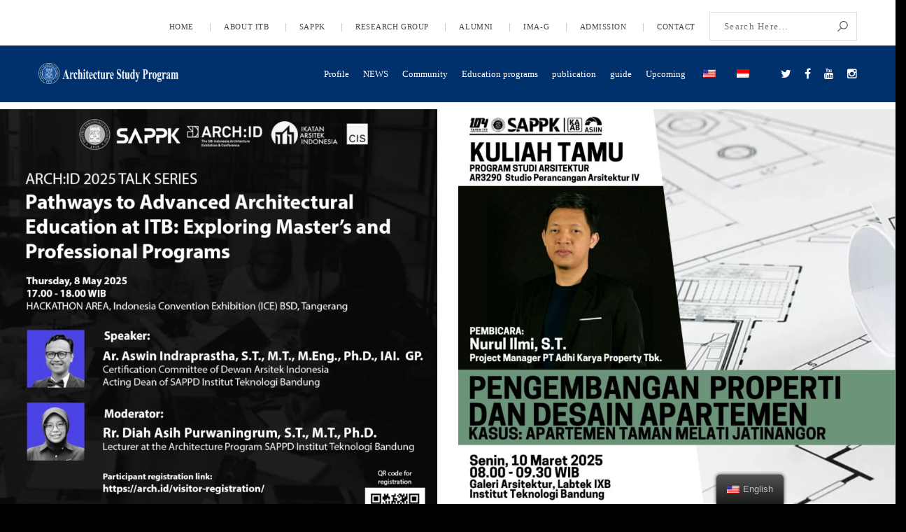

--- FILE ---
content_type: text/html; charset=UTF-8
request_url: https://ar.itb.ac.id/en/archives/category/alumni
body_size: 15326
content:
<!DOCTYPE html>
<!-- Open Html -->
<html lang="en-US">
	<!-- Open Head -->
	<head>
		<meta charset="UTF-8"/>

<meta name="viewport" content="width=device-width, initial-scale=1, maximum-scale=1">


<link rel="pingback" href="https://ar.itb.ac.id/xmlrpc.php"/>
<link href='https://fonts.googleapis.com/css?family=Roboto' rel='stylesheet'>









<!--[if lt IE 9]>
<script src="https://oss.maxcdn.com/html5shiv/3.7.2/html5shiv.min.js"></script>
<script src="https://oss.maxcdn.com/respond/1.4.2/respond.min.js"></script>
<script src="http://css3-mediaqueries-js.googlecode.com/svn/trunk/css3-mediaqueries.js"></script>
<![endif]--><title>Alumnae &#8211; Program Studi Arsitektur &#8211; SAPPK ITB</title>
<link rel='dns-prefetch' href='//fonts.googleapis.com' />
<link rel='dns-prefetch' href='//s.w.org' />
<link rel="alternate" type="application/rss+xml" title="Program Studi Arsitektur - SAPPK ITB &raquo; Feed" href="https://ar.itb.ac.id/en/feed" />
<link rel="alternate" type="application/rss+xml" title="Program Studi Arsitektur - SAPPK ITB &raquo; Alumnae Category Feed" href="https://ar.itb.ac.id/en/archives/category/alumni/feed" />
		<script type="text/javascript">
			window._wpemojiSettings = {"baseUrl":"https:\/\/s.w.org\/images\/core\/emoji\/12.0.0-1\/72x72\/","ext":".png","svgUrl":"https:\/\/s.w.org\/images\/core\/emoji\/12.0.0-1\/svg\/","svgExt":".svg","source":{"concatemoji":"https:\/\/ar.itb.ac.id\/wp-includes\/js\/wp-emoji-release.min.js?ver=5.3.2"}};
			!function(e,a,t){var r,n,o,i,p=a.createElement("canvas"),s=p.getContext&&p.getContext("2d");function c(e,t){var a=String.fromCharCode;s.clearRect(0,0,p.width,p.height),s.fillText(a.apply(this,e),0,0);var r=p.toDataURL();return s.clearRect(0,0,p.width,p.height),s.fillText(a.apply(this,t),0,0),r===p.toDataURL()}function l(e){if(!s||!s.fillText)return!1;switch(s.textBaseline="top",s.font="600 32px Arial",e){case"flag":return!c([127987,65039,8205,9895,65039],[127987,65039,8203,9895,65039])&&(!c([55356,56826,55356,56819],[55356,56826,8203,55356,56819])&&!c([55356,57332,56128,56423,56128,56418,56128,56421,56128,56430,56128,56423,56128,56447],[55356,57332,8203,56128,56423,8203,56128,56418,8203,56128,56421,8203,56128,56430,8203,56128,56423,8203,56128,56447]));case"emoji":return!c([55357,56424,55356,57342,8205,55358,56605,8205,55357,56424,55356,57340],[55357,56424,55356,57342,8203,55358,56605,8203,55357,56424,55356,57340])}return!1}function d(e){var t=a.createElement("script");t.src=e,t.defer=t.type="text/javascript",a.getElementsByTagName("head")[0].appendChild(t)}for(i=Array("flag","emoji"),t.supports={everything:!0,everythingExceptFlag:!0},o=0;o<i.length;o++)t.supports[i[o]]=l(i[o]),t.supports.everything=t.supports.everything&&t.supports[i[o]],"flag"!==i[o]&&(t.supports.everythingExceptFlag=t.supports.everythingExceptFlag&&t.supports[i[o]]);t.supports.everythingExceptFlag=t.supports.everythingExceptFlag&&!t.supports.flag,t.DOMReady=!1,t.readyCallback=function(){t.DOMReady=!0},t.supports.everything||(n=function(){t.readyCallback()},a.addEventListener?(a.addEventListener("DOMContentLoaded",n,!1),e.addEventListener("load",n,!1)):(e.attachEvent("onload",n),a.attachEvent("onreadystatechange",function(){"complete"===a.readyState&&t.readyCallback()})),(r=t.source||{}).concatemoji?d(r.concatemoji):r.wpemoji&&r.twemoji&&(d(r.twemoji),d(r.wpemoji)))}(window,document,window._wpemojiSettings);
		</script>
		<style type="text/css">
img.wp-smiley,
img.emoji {
	display: inline !important;
	border: none !important;
	box-shadow: none !important;
	height: 1em !important;
	width: 1em !important;
	margin: 0 .07em !important;
	vertical-align: -0.1em !important;
	background: none !important;
	padding: 0 !important;
}
</style>
	<link rel='stylesheet' id='wp-block-library-css'  href='https://ar.itb.ac.id/wp-includes/css/dist/block-library/style.min.css?ver=5.3.2' type='text/css' media='all' />
<link rel='stylesheet' id='wp-block-library-theme-css'  href='https://ar.itb.ac.id/wp-includes/css/dist/block-library/theme.min.css?ver=5.3.2' type='text/css' media='all' />
<link rel='stylesheet' id='awsm-ead-public-css'  href='https://ar.itb.ac.id/wp-content/plugins/embed-any-document/css/embed-public.min.css?ver=2.7.1' type='text/css' media='all' />
<link rel='stylesheet' id='contact-form-7-css'  href='https://ar.itb.ac.id/wp-content/plugins/contact-form-7/includes/css/styles.css?ver=5.0.3' type='text/css' media='all' />
<link rel='stylesheet' id='prefix-style-css'  href='https://ar.itb.ac.id/wp-content/plugins/language-icons-flags-switcher/style.css?ver=5.3.2' type='text/css' media='all' />
<link rel='stylesheet' id='rs-plugin-settings-css'  href='https://ar.itb.ac.id/wp-content/plugins/revslider/public/assets/css/rs6.css?ver=6.1.3' type='text/css' media='all' />
<style id='rs-plugin-settings-inline-css' type='text/css'>
#rs-demo-id {}
</style>
<link rel='stylesheet' id='trp-floater-language-switcher-style-css'  href='https://ar.itb.ac.id/wp-content/plugins/translatepress-multilingual-2.1.5/assets/css/trp-floater-language-switcher.css?ver=2.1.5' type='text/css' media='all' />
<link rel='stylesheet' id='trp-language-switcher-style-css'  href='https://ar.itb.ac.id/wp-content/plugins/translatepress-multilingual-2.1.5/assets/css/trp-language-switcher.css?ver=2.1.5' type='text/css' media='all' />
<link rel='stylesheet' id='xmenu-menu-amination-css'  href='https://ar.itb.ac.id/wp-content/themes/dsti/g5plus-framework/xmenu/assets/css/amination.css?ver=5.3.2' type='text/css' media='all' />
<link rel='stylesheet' id='g5plus_framework_font_awesome-css'  href='https://ar.itb.ac.id/wp-content/themes/dsti/assets/plugins/fonts-awesome/css/font-awesome.min.css?ver=5.3.2' type='text/css' media='all' />
<link rel='stylesheet' id='g5plus_framework_font_awesome_animation-css'  href='https://ar.itb.ac.id/wp-content/themes/dsti/assets/plugins/fonts-awesome/css/font-awesome-animation.min.css?ver=5.3.2' type='text/css' media='all' />
<link rel='stylesheet' id='g5plus_framework_bootstrap-css'  href='https://ar.itb.ac.id/wp-content/themes/dsti/assets/plugins/bootstrap/css/bootstrap.min.css?ver=3.4.1' type='text/css' media='all' />
<link rel='stylesheet' id='g5plus_framework_megatron_icon-css'  href='https://ar.itb.ac.id/wp-content/themes/dsti/assets/plugins/megatron-icon/css/styles.css?ver=5.3.2' type='text/css' media='all' />
<link rel='stylesheet' id='g5plus_framework_owl_carousel-css'  href='https://ar.itb.ac.id/wp-content/themes/dsti/assets/plugins/owl-carousel/assets/owl.carousel.css?ver=5.3.2' type='text/css' media='all' />
<link rel='stylesheet' id='g5plus_framework_prettyPhoto-css'  href='https://ar.itb.ac.id/wp-content/themes/dsti/assets/plugins/prettyPhoto/css/prettyPhoto.css?ver=5.3.2' type='text/css' media='all' />
<link rel='stylesheet' id='g5plus_framework_peffect_scrollbar-css'  href='https://ar.itb.ac.id/wp-content/themes/dsti/assets/plugins/perfect-scrollbar/css/perfect-scrollbar.min.css?ver=5.3.2' type='text/css' media='all' />
<link rel='stylesheet' id='g5plus_framework_slick-css'  href='https://ar.itb.ac.id/wp-content/themes/dsti/assets/plugins/slick/css/slick.css?ver=5.3.2' type='text/css' media='all' />
<link rel='stylesheet' id='g5plus_framework_style-css'  href='https://ar.itb.ac.id/wp-content/themes/dsti/style.css?ver=5.3.2' type='text/css' media='all' />
<link rel='stylesheet' id='cyclone-template-style-dark-0-css'  href='https://ar.itb.ac.id/wp-content/plugins/cyclone-slider-2/templates/dark/style.css?ver=3.2.0' type='text/css' media='all' />
<link rel='stylesheet' id='cyclone-template-style-default-0-css'  href='https://ar.itb.ac.id/wp-content/plugins/cyclone-slider-2/templates/default/style.css?ver=3.2.0' type='text/css' media='all' />
<link rel='stylesheet' id='cyclone-template-style-standard-0-css'  href='https://ar.itb.ac.id/wp-content/plugins/cyclone-slider-2/templates/standard/style.css?ver=3.2.0' type='text/css' media='all' />
<link rel='stylesheet' id='cyclone-template-style-thumbnails-0-css'  href='https://ar.itb.ac.id/wp-content/plugins/cyclone-slider-2/templates/thumbnails/style.css?ver=3.2.0' type='text/css' media='all' />
<link rel='stylesheet' id='redux-google-fonts-g5plus_megatron_options-css'  href='https://fonts.googleapis.com/css?family=Montserrat%3A400%2C700%7CPlayfair+Display%3A400%2C700%2C900%2C400italic%2C700italic%2C900italic&#038;subset=latin&#038;ver=1697694728' type='text/css' media='all' />
<!--n2css--><script type='text/javascript' src='https://ar.itb.ac.id/wp-includes/js/jquery/jquery.js?ver=1.12.4-wp'></script>
<script type='text/javascript' src='https://ar.itb.ac.id/wp-includes/js/jquery/jquery-migrate.min.js?ver=1.4.1'></script>
<script type='text/javascript' src='https://ar.itb.ac.id/wp-content/plugins/cyclone-slider-2/libs/cycle2/jquery.cycle2.min.js?ver=3.2.0'></script>
<script type='text/javascript' src='https://ar.itb.ac.id/wp-content/plugins/cyclone-slider-2/libs/cycle2/jquery.cycle2.carousel.min.js?ver=3.2.0'></script>
<script type='text/javascript' src='https://ar.itb.ac.id/wp-content/plugins/cyclone-slider-2/libs/cycle2/jquery.cycle2.swipe.min.js?ver=3.2.0'></script>
<script type='text/javascript' src='https://ar.itb.ac.id/wp-content/plugins/cyclone-slider-2/libs/cycle2/jquery.cycle2.tile.min.js?ver=3.2.0'></script>
<script type='text/javascript' src='https://ar.itb.ac.id/wp-content/plugins/cyclone-slider-2/libs/cycle2/jquery.cycle2.video.min.js?ver=3.2.0'></script>
<script type='text/javascript' src='https://ar.itb.ac.id/wp-content/plugins/cyclone-slider-2/templates/dark/script.js?ver=3.2.0'></script>
<script type='text/javascript' src='https://ar.itb.ac.id/wp-content/plugins/cyclone-slider-2/templates/thumbnails/script.js?ver=3.2.0'></script>
<script type='text/javascript' src='https://ar.itb.ac.id/wp-content/plugins/cyclone-slider-2/libs/vimeo-player-js/player.js?ver=3.2.0'></script>
<script type='text/javascript' src='https://ar.itb.ac.id/wp-content/plugins/cyclone-slider-2/js/client.js?ver=3.2.0'></script>
<link rel='https://api.w.org/' href='https://ar.itb.ac.id/en/wp-json/' />
<link rel="EditURI" type="application/rsd+xml" title="RSD" href="https://ar.itb.ac.id/xmlrpc.php?rsd" />
<link rel="wlwmanifest" type="application/wlwmanifest+xml" href="https://ar.itb.ac.id/wp-includes/wlwmanifest.xml" /> 
<meta name="generator" content="WordPress 5.3.2" />
<link rel="alternate" hreflang="id-ID" href="https://ar.itb.ac.id/id_id/archives/category/alumni/"/>
<link rel="alternate" hreflang="id" href="https://ar.itb.ac.id/id_id/archives/category/alumni/"/>
<link rel="alternate" hreflang="en-US" href="https://ar.itb.ac.id/en/archives/category/alumni"/>
<link rel="alternate" hreflang="en" href="https://ar.itb.ac.id/en/archives/category/alumni"/>
<style id="g5plus_custom_style" type="text/css"></style><style type="text/css">
                     /*header*/
header.main-header .header-nav-wrapper {
	background-color: #00316d;
}
.sticky-wrapper.is-sticky .header-nav-wrapper {
	padding-bottom: 5px;
}

header .header-nav-wrapper.header-light .x-nav-menu {
    color: #fff;
}

.x-menu-a-text {
	text-transform: tahoma;
}

a:hover, .x-nav-menu > li.current-menu-ancestor > a.x-menu-a-text, .x-nav-menu > li.current-menu-parent > a.x-menu-a-text, .x-nav-menu > li.current-menu-item > a.x-menu-a-text, .x-nav-menu > li.menu-current > a.x-menu-a-text, .x-nav-menu > li > a.x-menu-a-text:hover, .x-nav-menu > li.x-menu-item:hover > a {
    color: #0ff;
}

/*footer*/
.footer-itb {
	display: flex;
	justify-content: space-between;
}

.footer-itb ul {
	padding-left: 0;
	list-style: none;
}

.light {
	background-color: transparent;
}

.main-footer-wrapper {
    z-index: 9;
}

footer.main-footer-wrapper .bottom-bar-wrapper {
	background-color: transparent;
}

footer.main-footer-wrapper .main-footer {
	padding-top: 0px;
}

.bottom-bar-wrapper p, .footer-above-inner p {
    margin-bottom: 0;
}

footer.main-footer-wrapper .footer-above-wrapper {
	background-color: transparent;
}

.font-size-02 {
	font-size: 14px;
}

.font-size-03, .font-size-02 {
	margin-bottom: 10px;
	color: #333;
}

.block-26 p {
	color: #555;
	font-weight: 300;
	letter-spacing: unset;
}

.block-26 {
	line-height: 18px;
	font-size: 12px;
}

.footer-above-inner .container {
	padding: 30px 15px 20px 15px;
	box-shadow: 0 0 25px 0 rgba(0,0,0,.06);
	background: #fff;
	border-radius: 4px;
}

.float-right {
	float: right !important;
}

.mt-1 {
    margin-top: 10px !important;
}
.mt-2 {
    margin-top: 20px !important;
}
.mt-3 {
    margin-top: 30px !important;
}
.mt-4 {
    margin-top: 40px !important;
}
.mt-5 {
    margin-top: 50px !important;
}

.mb-1 {
    margin-bottom: 10px !important;
}
.mb-2 {
    margin-bottom: 20px !important;
}
.mb-3 {
    margin-bottom: 30px !important;
}
.mb-4 {
    margin-bottom: 40px !important;
}
.mb-5 {
    margin-bottom: 50px !important;
}
.mb-75 {
    margin-bottom: 75px !important;
}

 /* Extra small devices (phones, 600px and down) */
@media only screen and (max-width: 600px) {
    .col-6.col-md-2.col-lg-2.mb-4 {
    	width: 100%;
    }
    .footer-itb {
    	display: block;
    	justify-content: space-between;
    }
}

/* Small devices (portrait tablets and large phones, 600px and up) */
@media only screen and (min-width: 600px) {
    .col-6.col-md-2.col-lg-2.mb-4 {
    	width: 100%;
    }
}

/* Medium devices (landscape tablets, 768px and up) */
@media only screen and (min-width: 768px) {
    .col-6.col-md-2.col-lg-2.mb-4 {
        width: 20%;
    }
}

/* Large devices (laptops/desktops, 992px and up) */
@media only screen and (min-width: 992px) {
    .container {
    	width: 80% !important;
    }
}

/* Extra large devices (large laptops and desktops, 1200px and up) */
@media only screen and (min-width: 1200px) {
    
}                </style><meta name="generator" content="Powered by WPBakery Page Builder - drag and drop page builder for WordPress."/>
<style type="text/css" id="custom-background-css">
body.custom-background { background-color: #000000; }
</style>
	<meta name="generator" content="Powered by Slider Revolution 6.1.3 - responsive, Mobile-Friendly Slider Plugin for WordPress with comfortable drag and drop interface." />
<link rel="icon" href="https://ar.itb.ac.id/wp-content/uploads/sites/162/2016/08/cropped-logo-itb-150x150.png" sizes="32x32" />
<link rel="icon" href="https://ar.itb.ac.id/wp-content/uploads/sites/162/2016/08/cropped-logo-itb-300x300.png" sizes="192x192" />
<link rel="apple-touch-icon-precomposed" href="https://ar.itb.ac.id/wp-content/uploads/sites/162/2016/08/cropped-logo-itb-300x300.png" />
<meta name="msapplication-TileImage" content="https://ar.itb.ac.id/wp-content/uploads/sites/162/2016/08/cropped-logo-itb-300x300.png" />
<script type="text/javascript">function setREVStartSize(t){try{var h,e=document.getElementById(t.c).parentNode.offsetWidth;if(e=0===e||isNaN(e)?window.innerWidth:e,t.tabw=void 0===t.tabw?0:parseInt(t.tabw),t.thumbw=void 0===t.thumbw?0:parseInt(t.thumbw),t.tabh=void 0===t.tabh?0:parseInt(t.tabh),t.thumbh=void 0===t.thumbh?0:parseInt(t.thumbh),t.tabhide=void 0===t.tabhide?0:parseInt(t.tabhide),t.thumbhide=void 0===t.thumbhide?0:parseInt(t.thumbhide),t.mh=void 0===t.mh||""==t.mh||"auto"===t.mh?0:parseInt(t.mh,0),"fullscreen"===t.layout||"fullscreen"===t.l)h=Math.max(t.mh,window.innerHeight);else{for(var i in t.gw=Array.isArray(t.gw)?t.gw:[t.gw],t.rl)void 0!==t.gw[i]&&0!==t.gw[i]||(t.gw[i]=t.gw[i-1]);for(var i in t.gh=void 0===t.el||""===t.el||Array.isArray(t.el)&&0==t.el.length?t.gh:t.el,t.gh=Array.isArray(t.gh)?t.gh:[t.gh],t.rl)void 0!==t.gh[i]&&0!==t.gh[i]||(t.gh[i]=t.gh[i-1]);var r,a=new Array(t.rl.length),n=0;for(var i in t.tabw=t.tabhide>=e?0:t.tabw,t.thumbw=t.thumbhide>=e?0:t.thumbw,t.tabh=t.tabhide>=e?0:t.tabh,t.thumbh=t.thumbhide>=e?0:t.thumbh,t.rl)a[i]=t.rl[i]<window.innerWidth?0:t.rl[i];for(var i in r=a[0],a)r>a[i]&&0<a[i]&&(r=a[i],n=i);var d=e>t.gw[n]+t.tabw+t.thumbw?1:(e-(t.tabw+t.thumbw))/t.gw[n];h=t.gh[n]*d+(t.tabh+t.thumbh)}void 0===window.rs_init_css&&(window.rs_init_css=document.head.appendChild(document.createElement("style"))),document.getElementById(t.c).height=h,window.rs_init_css.innerHTML+="#"+t.c+"_wrapper { height: "+h+"px }"}catch(t){console.log("Failure at Presize of Slider:"+t)}};</script>
<style type="text/css" title="dynamic-css" class="options-output">body{background-repeat:no-repeat;background-size:cover;background-attachment:fixed;background-position:center center;}.site-loading{background-color:#ffffff;}body{font-family:Tahoma,Geneva, sans-serif;font-weight:400;font-style:normal;font-size:14px;}h1{font-family:'Arial Black', Gadget, sans-serif;font-weight:700;font-style:normal;font-size:80px;}h2{font-family:Arial, Helvetica, sans-serif;font-weight:700;font-style:normal;font-size:60px;}h3{font-family:Arial, Helvetica, sans-serif;font-weight:400;font-style:normal;font-size:40px;}h4{font-family:Arial, Helvetica, sans-serif;font-weight:400;font-style:normal;font-size:24px;}h5{font-family:Montserrat;font-weight:400;font-style:normal;font-size:20px;}h6{font-family:Montserrat;font-weight:400;font-style:normal;font-size:18px;}{font-family:Arial, Helvetica, sans-serif;}{font-family:"Playfair Display";}{font-family:Montserrat;}</style><noscript><style> .wpb_animate_when_almost_visible { opacity: 1; }</style></noscript>	</head>
	<!-- Close Head -->
	<body class="archive category category-alumni category-4 custom-background wp-embed-responsive translatepress-en_US footer-static header-1 chrome wpb-js-composer js-comp-ver-6.10.0 vc_responsive elementor-default elementor-kit-9933" data-responsive="991" data-header="header-1">

				<!-- Open Wrapper -->
		<div id="wrapper">

		<header id="main-header-wrapper" class="main-header header-light sub-menu-dark" >
	<div class="top-bar top-bar-light">
	<div class="container-full">
		<div class="row">
										<div class="sidebar top-bar-right col-md-12">
					<aside id="nav_menu-12" class="widget widget_nav_menu"><div class="menu-header-itb-sappk-container"><ul id="menu-header-itb-sappk" class="menu"><li id="menu-item-6426" class="menu-item menu-item-type-custom menu-item-object-custom menu-item-6426"><a href="https://ar.itb.ac.id/en/">Home</a></li>
<li id="menu-item-6423" class="menu-item menu-item-type-custom menu-item-object-custom menu-item-6423"><a href="http://itb.ac.id">About ITB</a></li>
<li id="menu-item-6422" class="menu-item menu-item-type-custom menu-item-object-custom menu-item-6422"><a href="http://sappk.itb.ac.id">SAPPK</a></li>
<li id="menu-item-10162" class="menu-item menu-item-type-custom menu-item-object-custom menu-item-10162"><a href="https://ar.itb.ac.id/en/kelompok-keahlian/">Research Group</a></li>
<li id="menu-item-10145" class="menu-item menu-item-type-custom menu-item-object-custom menu-item-10145"><a href="https://ar.itb.ac.id/en/archives/tag/ikatan-alumni-arsitektur/">Alumni</a></li>
<li id="menu-item-10146" class="menu-item menu-item-type-custom menu-item-object-custom menu-item-10146"><a href="https://multisite.itb.ac.id/ima-g/">IMA-G</a></li>
<li id="menu-item-10422" class="menu-item menu-item-type-custom menu-item-object-custom menu-item-10422"><a href="https://admission.itb.ac.id/home/">admission</a></li>
<li id="menu-item-10415" class="menu-item menu-item-type-post_type menu-item-object-post menu-item-10415"><a href="https://ar.itb.ac.id/en/archives/10411">Contact</a></li>
</ul></div></aside><aside id="search-3" class="widget widget_search"><form role="search" class="search-form" method="get" id="searchform" action="https://ar.itb.ac.id/en/" data-trp-original-action="https://ar.itb.ac.id/en/">
                <input type="search" value="" name="s" id="s"  placeholder="Search Here..." data-no-translation-placeholder="">
                <button type="submit"><i class="micon icon-magnifying-glass34"></i>Search</button>
     		<input type="hidden" name="trp-form-language" value="en"/></form></aside>				</div>
					</div>
	</div>
</div>	<div class="header-nav-wrapper header-1 header-light">
	<div class="container-full">
		<div class="header-container clearfix">
			<div class="header-logo">
	<a href="https://ar.itb.ac.id/en/" title="Architecture Study Program">
		<img alt="Program Studi Arsitektur &#8211; SAPPK ITB - Prodi Arsitektur" class="has-retina"   src="http://ar.itb.ac.id/wp-content/uploads/sites/162/2024/06/logoprodi-arsitektur-2en-copy.png" />
					<img alt="Program Studi Arsitektur &#8211; SAPPK ITB - Prodi Arsitektur" class="retina-logo"  src="http://ar.itb.ac.id/wp-content/uploads/sites/162/2024/06/logoprodi-arsitektur-2en-copy.png" />
			</a>
</div>
			<div class="header-nav-right">
									<div id="primary-menu" class="menu-wrapper">
						<ul id="main-menu" class="main-menu x-nav-menu x-nav-menu_pertama x-animate-sign-flip"><li id="menu-item-6398" class="menu-item menu-item-type-post_type menu-item-object-page menu-item-has-children x-menu-item x-item-menu-standard"><a href="https://ar.itb.ac.id/en/?page_id=6393" class="x-menu-a-text"><span class="x-menu-text">Profile</span><b class="x-caret"></b></a>			<ul class="x-sub-menu x-sub-menu-standard x-list-style-none">
		<li id="menu-item-10429" class="menu-item menu-item-type-custom menu-item-object-custom x-menu-item x-item-menu-standard"><a href="https://ar.itb.ac.id/en/archives/220/" class="x-menu-a-text"><span class="x-menu-text">About Us</span></a></li></ul></li><li id="menu-item-6169" class="menu-item menu-item-type-taxonomy menu-item-object-category x-menu-item x-item-menu-standard"><a href="https://ar.itb.ac.id/en/archives/category/berita-2" class="x-menu-a-text"><span class="x-menu-text">NEWS</span></a></li><li id="menu-item-6150" class="menu-item menu-item-type-post_type menu-item-object-page menu-item-has-children x-menu-item x-item-menu-standard"><a href="https://ar.itb.ac.id/en/httpsmultisite-itb-ac-idprodi-arsitektur2016072828" class="x-menu-a-text"><span class="x-menu-text">Community</span><b class="x-caret"></b></a>			<ul class="x-sub-menu x-sub-menu-standard x-list-style-none">
		<li id="menu-item-6151" class="menu-item menu-item-type-post_type menu-item-object-page x-menu-item x-item-menu-standard"><a href="https://ar.itb.ac.id/en/httpsmultisite-itb-ac-idprodi-arsitektur2016072828" class="x-menu-a-text"><span class="x-menu-text">Teaching Staff</span></a></li><li id="menu-item-6152" class="menu-item menu-item-type-post_type menu-item-object-page x-menu-item x-item-menu-standard"><a href="https://ar.itb.ac.id/en/httpsmultisite-itb-ac-idprodi-arsitektur2016072828" class="x-menu-a-text"><span class="x-menu-text">student affairs</span></a></li><li id="menu-item-10035" class="menu-item menu-item-type-taxonomy menu-item-object-post_tag menu-item-has-children x-menu-item x-item-menu-standard"><a href="https://ar.itb.ac.id/en/archives/tag/alumni" class="x-menu-a-text"><span class="x-menu-text">Alumni</span><b class="x-caret"></b></a>			<ul class="x-sub-menu x-sub-menu-standard x-list-style-none">
		<li id="menu-item-10037" class="menu-item menu-item-type-taxonomy menu-item-object-post_tag x-menu-item x-item-menu-standard"><a href="https://ar.itb.ac.id/en/archives/tag/alumni" class="x-menu-a-text"><span class="x-menu-text">Alumni Competition winner</span></a></li><li id="menu-item-10038" class="menu-item menu-item-type-taxonomy menu-item-object-post_tag x-menu-item x-item-menu-standard"><a href="https://ar.itb.ac.id/en/archives/tag/ikatan-alumni-arsitektur" class="x-menu-a-text"><span class="x-menu-text">Architectural Alumni Association</span></a></li></ul></li></ul></li><li id="menu-item-7335" class="menu-item menu-item-type-post_type menu-item-object-page menu-item-has-children x-menu-item x-item-menu-standard"><a href="https://ar.itb.ac.id/en/program-pendidikan" class="x-menu-a-text"><span class="x-menu-text">Education programs</span><b class="x-caret"></b></a>			<ul class="x-sub-menu x-sub-menu-standard x-list-style-none">
		<li id="menu-item-7804" class="menu-item menu-item-type-post_type menu-item-object-page x-menu-item x-item-menu-standard"><a href="https://ar.itb.ac.id/en/gelar-sarjana-arsitektur" class="x-menu-a-text"><span class="x-menu-text">Architecture Study Program Degree</span></a></li><li id="menu-item-7334" class="menu-item menu-item-type-post_type menu-item-object-page x-menu-item x-item-menu-standard"><a href="https://ar.itb.ac.id/en/program-sarjana" class="x-menu-a-text"><span class="x-menu-text">Architecture Undergraduate Program</span></a></li><li id="menu-item-7333" class="menu-item menu-item-type-post_type menu-item-object-page menu-item-has-children x-menu-item x-item-menu-standard"><a href="https://ar.itb.ac.id/en/program-magister" class="x-menu-a-text"><span class="x-menu-text">Masters Program</span><b class="x-caret"></b></a>			<ul class="x-sub-menu x-sub-menu-standard x-list-style-none">
		<li id="menu-item-10165" class="menu-item menu-item-type-custom menu-item-object-custom x-menu-item x-item-menu-standard"><a href="https://multisite.itb.ac.id/lanskap/" class="x-menu-a-text"><span class="x-menu-text">Magister Arsitektur Lanskap</span></a></li><li id="menu-item-10166" class="menu-item menu-item-type-custom menu-item-object-custom x-menu-item x-item-menu-standard"><a href="https://multisite.itb.ac.id/pmsp" class="x-menu-a-text"><span class="x-menu-text">Magister Studi Pembangunan</span></a></li><li id="menu-item-10167" class="menu-item menu-item-type-custom menu-item-object-custom x-menu-item x-item-menu-standard"><a href="https://multisite.itb.ac.id/RK/" class="x-menu-a-text"><span class="x-menu-text">Magister Rancang Kota</span></a></li></ul></li><li id="menu-item-7332" class="menu-item menu-item-type-post_type menu-item-object-page x-menu-item x-item-menu-standard"><a href="https://ar.itb.ac.id/en/program-doktor" class="x-menu-a-text"><span class="x-menu-text">Doctoral Program</span></a></li></ul></li><li id="menu-item-6642" class="menu-item menu-item-type-taxonomy menu-item-object-category menu-item-has-children x-menu-item x-item-menu-standard"><a href="https://ar.itb.ac.id/en/archives/category/publikasi" class="x-menu-a-text"><span class="x-menu-text">publication</span><b class="x-caret"></b></a>			<ul class="x-sub-menu x-sub-menu-standard x-list-style-none">
		<li id="menu-item-8373" class="menu-item menu-item-type-custom menu-item-object-custom x-menu-item x-item-menu-standard"><a href="https://issuu.com/unitpublikasiprogramstudiarsitektur" class="x-menu-a-text"><span class="x-menu-text">issue</span></a></li><li id="menu-item-8579" class="menu-item menu-item-type-custom menu-item-object-custom x-menu-item x-item-menu-standard"><a href="https://www.youtube.com/channel/UCtZtexYtmNYFOHYB1kNWVDQ" class="x-menu-a-text"><span class="x-menu-text">Youtube Channel</span></a></li><li id="menu-item-8440" class="menu-item menu-item-type-taxonomy menu-item-object-category x-menu-item x-item-menu-standard"><a href="https://ar.itb.ac.id/en/archives/category/karya-mahasiswa" class="x-menu-a-text"><span class="x-menu-text">student work</span></a></li><li id="menu-item-8580" class="menu-item menu-item-type-taxonomy menu-item-object-category x-menu-item x-item-menu-standard"><a href="https://ar.itb.ac.id/en/archives/category/prestasi" class="x-menu-a-text"><span class="x-menu-text">achievement</span></a></li><li id="menu-item-8567" class="menu-item menu-item-type-taxonomy menu-item-object-category x-menu-item x-item-menu-standard"><a href="https://ar.itb.ac.id/en/archives/category/kuliah-tamu" class="x-menu-a-text"><span class="x-menu-text">guest lecture</span></a></li><li id="menu-item-8569" class="menu-item menu-item-type-taxonomy menu-item-object-category x-menu-item x-item-menu-standard"><a href="https://ar.itb.ac.id/en/archives/category/workshop" class="x-menu-a-text"><span class="x-menu-text">extracurricular</span></a></li></ul></li><li id="menu-item-6160" class="menu-item menu-item-type-post_type menu-item-object-page menu-item-has-children x-menu-item x-item-menu-standard"><a href="https://ar.itb.ac.id/en/httpsmultisite-itb-ac-idprodi-arsitektur2016072828" class="x-menu-a-text"><span class="x-menu-text">guide</span><b class="x-caret"></b></a>			<ul class="x-sub-menu x-sub-menu-standard x-list-style-none">
		<li id="menu-item-6295" class="menu-item menu-item-type-post_type menu-item-object-page x-menu-item x-item-menu-standard"><a href="https://ar.itb.ac.id/en/prosedur-dan-form" class="x-menu-a-text"><span class="x-menu-text">Procedure and Form</span></a></li><li id="menu-item-6375" class="menu-item menu-item-type-post_type menu-item-object-page x-menu-item x-item-menu-standard"><a href="https://ar.itb.ac.id/en/standar-dan-manual" class="x-menu-a-text"><span class="x-menu-text">Standard and Manual</span></a></li><li id="menu-item-8335" class="menu-item menu-item-type-post_type menu-item-object-page x-menu-item x-item-menu-standard"><a href="https://ar.itb.ac.id/en/presentasi" class="x-menu-a-text"><span class="x-menu-text">Handbooks and Presentations</span></a></li><li id="menu-item-6550" class="menu-item menu-item-type-post_type menu-item-object-page x-menu-item x-item-menu-standard"><a href="https://ar.itb.ac.id/en/jadwal-jadwal" class="x-menu-a-text"><span class="x-menu-text">schedule</span></a></li></ul></li><li id="menu-item-8574" class="menu-item menu-item-type-taxonomy menu-item-object-category x-menu-item x-item-menu-standard"><a href="https://ar.itb.ac.id/en/archives/category/upcoming" class="x-menu-a-text"><span class="x-menu-text">Upcoming</span></a></li><li id="menu-item-10519" class="trp-language-switcher-container menu-item menu-item-type-post_type menu-item-object-language_switcher current-language-menu-item x-menu-item x-item-menu-standard"><a href="https://ar.itb.ac.id/en/archives/category/alumni" class="x-menu-a-text"><span class="x-menu-text"><span data-no-translation><img class="trp-flag-image" src="https://ar.itb.ac.id/wp-content/plugins/translatepress-multilingual-2.1.5/assets/images/flags/en_US.png" width="18" height="12" alt="en_US" title="English"></span></span></a></li><li id="menu-item-10520" class="trp-language-switcher-container menu-item menu-item-type-post_type menu-item-object-language_switcher x-menu-item x-item-menu-standard"><a href="https://ar.itb.ac.id/id_id/archives/category/alumni/" class="x-menu-a-text"><span class="x-menu-text"><span data-no-translation><img class="trp-flag-image" src="https://ar.itb.ac.id/wp-content/plugins/translatepress-multilingual-2.1.5/assets/images/flags/id_ID.png" width="18" height="12" alt="id_ID" title="Bahasa Indonesia"></span></span></a></li></ul>					</div>
									<div class="header-customize header-customize-nav">
		<div class="header-customize-item header-social-profile-wrapper">
	<ul>
		<li><a href="https://twitter.com/ar_itb?lang=id" target="_blank"><i class="fa fa-twitter"></i></a></li>
<li><a href="https://www.facebook.com/architecture.ITB" target="_blank"><i class="fa fa-facebook"></i></a></li>
<li><a href="https://www.youtube.com/channel/UCtZtexYtmNYFOHYB1kNWVDQ" target="_blank"><i class="fa fa-youtube"></i></a></li>
<li><a href="https://www.instagram.com/architecture.itb/" target="_blank"><i class="fa fa-instagram"></i></a></li>
	</ul>
</div>
	</div>
			</div>
		</div>
	</div>
</div></header><header id="mobile-header-wrapper" class="mobile-header header-mobile-2 header-light-gray mobile-header-float">
		<div class="header-container-wrapper header-mobile-sticky">
	<div class="container header-mobile-container">
		<div class="header-mobile-inner">
			<div class="toggle-icon-wrapper toggle-mobile-menu" data-ref="nav-menu-mobile" data-drop-type="fly">
				<div class="toggle-icon"> <span></span></div>
			</div>
			<div class="header-customize">
									<div class="search-button-wrapper header-customize-item">
	<a class="icon-search-menu" href="#" data-search-type="standard"><i class="micon icon-magnifying-glass34"></i></a>
</div>											</div>
			<div class="header-logo-mobile">
	<a href="https://ar.itb.ac.id/en/" title="Architecture Study Program">
		<img alt="Program Studi Arsitektur &#8211; SAPPK ITB - Prodi Arsitektur" class="has-retina"   src="http://ar.itb.ac.id/wp-content/uploads/sites/162/2024/06/logoprodi-arsitektur-2en-copy.png"/>
					<img alt="Program Studi Arsitektur &#8211; SAPPK ITB - Prodi Arsitektur" class="retina-logo"  src="http://ar.itb.ac.id/wp-content/uploads/sites/162/2024/06/logoprodi-arsitektur-2en-copy.png"  />
			</a>
</div>		</div>
		<div id="nav-menu-mobile" class="header-mobile-nav menu-drop-fly">
			<form class="search-form-menu-mobile"  method="get" action="https://ar.itb.ac.id/en/" data-trp-original-action="https://ar.itb.ac.id">
			<input type="search" name="s" placeholder="Search..." data-no-translation-placeholder="">
			<button type="submit"><i class="fa fa-search"></i></button>
		<input type="hidden" name="trp-form-language" value="en"/></form>
								<ul id="menu-pertama" class="nav-menu-mobile x-nav-menu x-nav-menu_pertama x-animate-sign-flip"><li id="menu-item-mobile-6398" class="menu-item menu-item-type-post_type menu-item-object-page menu-item-has-children x-menu-item x-item-menu-standard"><a href="https://ar.itb.ac.id/en/?page_id=6393" class="x-menu-a-text"><span class="x-menu-text">Profile</span><b class="x-caret"></b></a>			<ul class="x-sub-menu x-sub-menu-standard x-list-style-none">
		<li id="menu-item-mobile-10429" class="menu-item menu-item-type-custom menu-item-object-custom x-menu-item x-item-menu-standard"><a href="https://ar.itb.ac.id/en/archives/220/" class="x-menu-a-text"><span class="x-menu-text">About Us</span></a></li></ul></li><li id="menu-item-mobile-6169" class="menu-item menu-item-type-taxonomy menu-item-object-category x-menu-item x-item-menu-standard"><a href="https://ar.itb.ac.id/en/archives/category/berita-2" class="x-menu-a-text"><span class="x-menu-text">NEWS</span></a></li><li id="menu-item-mobile-6150" class="menu-item menu-item-type-post_type menu-item-object-page menu-item-has-children x-menu-item x-item-menu-standard"><a href="https://ar.itb.ac.id/en/httpsmultisite-itb-ac-idprodi-arsitektur2016072828" class="x-menu-a-text"><span class="x-menu-text">Community</span><b class="x-caret"></b></a>			<ul class="x-sub-menu x-sub-menu-standard x-list-style-none">
		<li id="menu-item-mobile-6151" class="menu-item menu-item-type-post_type menu-item-object-page x-menu-item x-item-menu-standard"><a href="https://ar.itb.ac.id/en/httpsmultisite-itb-ac-idprodi-arsitektur2016072828" class="x-menu-a-text"><span class="x-menu-text">Teaching Staff</span></a></li><li id="menu-item-mobile-6152" class="menu-item menu-item-type-post_type menu-item-object-page x-menu-item x-item-menu-standard"><a href="https://ar.itb.ac.id/en/httpsmultisite-itb-ac-idprodi-arsitektur2016072828" class="x-menu-a-text"><span class="x-menu-text">student affairs</span></a></li><li id="menu-item-mobile-10035" class="menu-item menu-item-type-taxonomy menu-item-object-post_tag menu-item-has-children x-menu-item x-item-menu-standard"><a href="https://ar.itb.ac.id/en/archives/tag/alumni" class="x-menu-a-text"><span class="x-menu-text">Alumni</span><b class="x-caret"></b></a>			<ul class="x-sub-menu x-sub-menu-standard x-list-style-none">
		<li id="menu-item-mobile-10037" class="menu-item menu-item-type-taxonomy menu-item-object-post_tag x-menu-item x-item-menu-standard"><a href="https://ar.itb.ac.id/en/archives/tag/alumni" class="x-menu-a-text"><span class="x-menu-text">Alumni Competition winner</span></a></li><li id="menu-item-mobile-10038" class="menu-item menu-item-type-taxonomy menu-item-object-post_tag x-menu-item x-item-menu-standard"><a href="https://ar.itb.ac.id/en/archives/tag/ikatan-alumni-arsitektur" class="x-menu-a-text"><span class="x-menu-text">Architectural Alumni Association</span></a></li></ul></li></ul></li><li id="menu-item-mobile-7335" class="menu-item menu-item-type-post_type menu-item-object-page menu-item-has-children x-menu-item x-item-menu-standard"><a href="https://ar.itb.ac.id/en/program-pendidikan" class="x-menu-a-text"><span class="x-menu-text">Education programs</span><b class="x-caret"></b></a>			<ul class="x-sub-menu x-sub-menu-standard x-list-style-none">
		<li id="menu-item-mobile-7804" class="menu-item menu-item-type-post_type menu-item-object-page x-menu-item x-item-menu-standard"><a href="https://ar.itb.ac.id/en/gelar-sarjana-arsitektur" class="x-menu-a-text"><span class="x-menu-text">Architecture Study Program Degree</span></a></li><li id="menu-item-mobile-7334" class="menu-item menu-item-type-post_type menu-item-object-page x-menu-item x-item-menu-standard"><a href="https://ar.itb.ac.id/en/program-sarjana" class="x-menu-a-text"><span class="x-menu-text">Architecture Undergraduate Program</span></a></li><li id="menu-item-mobile-7333" class="menu-item menu-item-type-post_type menu-item-object-page menu-item-has-children x-menu-item x-item-menu-standard"><a href="https://ar.itb.ac.id/en/program-magister" class="x-menu-a-text"><span class="x-menu-text">Masters Program</span><b class="x-caret"></b></a>			<ul class="x-sub-menu x-sub-menu-standard x-list-style-none">
		<li id="menu-item-mobile-10165" class="menu-item menu-item-type-custom menu-item-object-custom x-menu-item x-item-menu-standard"><a href="https://multisite.itb.ac.id/lanskap/" class="x-menu-a-text"><span class="x-menu-text">Magister Arsitektur Lanskap</span></a></li><li id="menu-item-mobile-10166" class="menu-item menu-item-type-custom menu-item-object-custom x-menu-item x-item-menu-standard"><a href="https://multisite.itb.ac.id/pmsp" class="x-menu-a-text"><span class="x-menu-text">Magister Studi Pembangunan</span></a></li><li id="menu-item-mobile-10167" class="menu-item menu-item-type-custom menu-item-object-custom x-menu-item x-item-menu-standard"><a href="https://multisite.itb.ac.id/RK/" class="x-menu-a-text"><span class="x-menu-text">Magister Rancang Kota</span></a></li></ul></li><li id="menu-item-mobile-7332" class="menu-item menu-item-type-post_type menu-item-object-page x-menu-item x-item-menu-standard"><a href="https://ar.itb.ac.id/en/program-doktor" class="x-menu-a-text"><span class="x-menu-text">Doctoral Program</span></a></li></ul></li><li id="menu-item-mobile-6642" class="menu-item menu-item-type-taxonomy menu-item-object-category menu-item-has-children x-menu-item x-item-menu-standard"><a href="https://ar.itb.ac.id/en/archives/category/publikasi" class="x-menu-a-text"><span class="x-menu-text">publication</span><b class="x-caret"></b></a>			<ul class="x-sub-menu x-sub-menu-standard x-list-style-none">
		<li id="menu-item-mobile-8373" class="menu-item menu-item-type-custom menu-item-object-custom x-menu-item x-item-menu-standard"><a href="https://issuu.com/unitpublikasiprogramstudiarsitektur" class="x-menu-a-text"><span class="x-menu-text">issue</span></a></li><li id="menu-item-mobile-8579" class="menu-item menu-item-type-custom menu-item-object-custom x-menu-item x-item-menu-standard"><a href="https://www.youtube.com/channel/UCtZtexYtmNYFOHYB1kNWVDQ" class="x-menu-a-text"><span class="x-menu-text">Youtube Channel</span></a></li><li id="menu-item-mobile-8440" class="menu-item menu-item-type-taxonomy menu-item-object-category x-menu-item x-item-menu-standard"><a href="https://ar.itb.ac.id/en/archives/category/karya-mahasiswa" class="x-menu-a-text"><span class="x-menu-text">student work</span></a></li><li id="menu-item-mobile-8580" class="menu-item menu-item-type-taxonomy menu-item-object-category x-menu-item x-item-menu-standard"><a href="https://ar.itb.ac.id/en/archives/category/prestasi" class="x-menu-a-text"><span class="x-menu-text">achievement</span></a></li><li id="menu-item-mobile-8567" class="menu-item menu-item-type-taxonomy menu-item-object-category x-menu-item x-item-menu-standard"><a href="https://ar.itb.ac.id/en/archives/category/kuliah-tamu" class="x-menu-a-text"><span class="x-menu-text">guest lecture</span></a></li><li id="menu-item-mobile-8569" class="menu-item menu-item-type-taxonomy menu-item-object-category x-menu-item x-item-menu-standard"><a href="https://ar.itb.ac.id/en/archives/category/workshop" class="x-menu-a-text"><span class="x-menu-text">extracurricular</span></a></li></ul></li><li id="menu-item-mobile-6160" class="menu-item menu-item-type-post_type menu-item-object-page menu-item-has-children x-menu-item x-item-menu-standard"><a href="https://ar.itb.ac.id/en/httpsmultisite-itb-ac-idprodi-arsitektur2016072828" class="x-menu-a-text"><span class="x-menu-text">guide</span><b class="x-caret"></b></a>			<ul class="x-sub-menu x-sub-menu-standard x-list-style-none">
		<li id="menu-item-mobile-6295" class="menu-item menu-item-type-post_type menu-item-object-page x-menu-item x-item-menu-standard"><a href="https://ar.itb.ac.id/en/prosedur-dan-form" class="x-menu-a-text"><span class="x-menu-text">Procedure and Form</span></a></li><li id="menu-item-mobile-6375" class="menu-item menu-item-type-post_type menu-item-object-page x-menu-item x-item-menu-standard"><a href="https://ar.itb.ac.id/en/standar-dan-manual" class="x-menu-a-text"><span class="x-menu-text">Standard and Manual</span></a></li><li id="menu-item-mobile-8335" class="menu-item menu-item-type-post_type menu-item-object-page x-menu-item x-item-menu-standard"><a href="https://ar.itb.ac.id/en/presentasi" class="x-menu-a-text"><span class="x-menu-text">Handbooks and Presentations</span></a></li><li id="menu-item-mobile-6550" class="menu-item menu-item-type-post_type menu-item-object-page x-menu-item x-item-menu-standard"><a href="https://ar.itb.ac.id/en/jadwal-jadwal" class="x-menu-a-text"><span class="x-menu-text">schedule</span></a></li></ul></li><li id="menu-item-mobile-8574" class="menu-item menu-item-type-taxonomy menu-item-object-category x-menu-item x-item-menu-standard"><a href="https://ar.itb.ac.id/en/archives/category/upcoming" class="x-menu-a-text"><span class="x-menu-text">Upcoming</span></a></li><li id="menu-item-mobile-10519" class="trp-language-switcher-container menu-item menu-item-type-post_type menu-item-object-language_switcher current-language-menu-item x-menu-item x-item-menu-standard"><a href="https://ar.itb.ac.id/en/archives/category/alumni" class="x-menu-a-text"><span class="x-menu-text"><span data-no-translation><img class="trp-flag-image" src="https://ar.itb.ac.id/wp-content/plugins/translatepress-multilingual-2.1.5/assets/images/flags/en_US.png" width="18" height="12" alt="en_US" title="English"></span></span></a></li><li id="menu-item-mobile-10520" class="trp-language-switcher-container menu-item menu-item-type-post_type menu-item-object-language_switcher x-menu-item x-item-menu-standard"><a href="https://ar.itb.ac.id/id_id/archives/category/alumni/" class="x-menu-a-text"><span class="x-menu-text"><span data-no-translation><img class="trp-flag-image" src="https://ar.itb.ac.id/wp-content/plugins/translatepress-multilingual-2.1.5/assets/images/flags/id_ID.png" width="18" height="12" alt="id_ID" title="Bahasa Indonesia"></span></span></a></li></ul>			
	</div>
	<div class="main-menu-overlay"></div>
	</div>
</div></header>	<div id="search_popup_wrapper" class="dialog">
		<div class="dialog__overlay"></div>
		<div class="dialog__content">
			<div class="morph-shape">
				<svg xmlns="http://www.w3.org/2000/svg" width="100%" height="100%" viewbox="0 0 520 280"
				     preserveaspectratio="none">
					<rect x="3" y="3" fill="none" width="516" height="276"/>
				</svg>
			</div>
			<div class="dialog-inner">
				<h2 data-no-translation="" data-trp-gettext="">Enter your keyword</h2>
				<form  method="get" action="https://ar.itb.ac.id/en/" class="search-popup-inner" data-trp-original-action="https://ar.itb.ac.id/en/">
					<input type="text" name="s" placeholder="Search..." data-no-translation-placeholder="">
					<button type="submit" data-no-translation="" data-trp-gettext="">Search</button>
				<input type="hidden" name="trp-form-language" value="en"/></form>
				<div><button class="action" data-dialog-close="close" type="button"><i class="fa fa-close"></i></button></div>
			</div>
		</div>
	</div>

			<!-- Open Wrapper Content -->
			<div id="wrapper-content" class="clearfix">

			<main class="site-content-archive">
											<div class="site-content-archive-inner">
					<div class="blog-wrap layout-full masonry">
						<div class="blog-inner clearfix blog-style-masonry no-sidebar blog-col-2">
							<article id="post-11223" class="clearfix post-11223 post type-post status-publish format-standard has-post-thumbnail hentry category-kegiatan category-alumni category-berita-2">
                <div class="entry-thumbnail-wrap">
            <div class="entry-thumbnail">
                        <a href="https://ar.itb.ac.id/en/archives/11223" title="Are you considering pursuing an advanced degree in architecture?" class="entry-thumbnail-overlay">
                            <img class="img-responsive" src="https://ar.itb.ac.id/wp-content/uploads/sites/162/2025/05/pa-swin.png" alt="Are you considering pursuing an advanced degree in architecture?" />
                        </a>
                        <a data-rel="prettyPhoto" href="" class="prettyPhoto"><i class="fa fa-expand"></i></a>
                      </div>        </div>
        <div class="entry-content-wrap">
        <h3 class="entry-post-title p-font">
            <a href="https://ar.itb.ac.id/en/archives/11223" rel="bookmark" title="Are you considering pursuing an advanced degree in architecture?">Are you considering pursuing an advanced degree in architecture?</a>
        </h3>
        <div class="entry-post-meta-wrap">
            <ul class="entry-meta s-font">
    <li class="entry-meta-date">
        <span data-no-translation="" data-trp-gettext="">Posted:</span> <a href="https://ar.itb.ac.id/en/archives/11223" rel="bookmark" title="Are you considering pursuing an advanced degree in architecture?"> May 5, 2025 </a>
    </li>

    <li class="entry-meta-author">
        <span data-no-translation="" data-trp-gettext="">By:</span> <a href="https://ar.itb.ac.id/en/archives/author/adminarsi">adminarsi</a>    </li>

            <li class="entry-meta-category">
            <span data-no-translation="" data-trp-gettext="">Category:</span> <a href="https://ar.itb.ac.id/en/archives/category/kegiatan" rel="category tag">Activities</a> / <a href="https://ar.itb.ac.id/en/archives/category/alumni" rel="category tag">Alumnae</a> / <a href="https://ar.itb.ac.id/en/archives/category/berita-2" rel="category tag">NEWS</a>        </li>
    
        </ul>        </div>
        <div class="entry-excerpt">
            <p>Architecture ITB will be presenting at ARCH:ID 2025 to share pathways to its graduate and professional architect programs! 🌟 📆 Thursday, May 8th, 2025 🕔 17.00 – 18.00 WIB 📍 Hackathon Area, ICE BSD, Tangerang Join the session led by the Acting Dean of SAPPK ITB, Ar. Aswin Indraprastha, moderated by Rr. Diah Asih Purwaningrum. [&hellip;]</p>
        </div>
        <div class="entry-content-footer social-share-hover">
            <a class="m-button m-button-3d m-button-primary m-button-xs" href="https://ar.itb.ac.id/en/archives/11223" rel="bookmark" title="Are you considering pursuing an advanced degree in architecture?" data-no-translation="" data-trp-gettext="">Read More</a>
                <div class="social-share-wrap">
        <a class="m-button m-button-3d m-button-gray m-button-xs" href="javascript:;" rel="bookmark" title="Are you considering pursuing an advanced degree in architecture?">Share <i class="micon icon-share"></i></a>
        <ul class="social-profile s-rounded s-secondary s-md">
                            <li>
                    <a title="Facebook" target="_blank" href="https://www.facebook.com/sharer.php?u=https%3A%2F%2Far.itb.ac.id%2Fen%2Farchives%2F11223" data-no-translation-title="">
                        <i class="fa fa-facebook"></i>
                    </a>
                </li>
            
                            <li>
                    <a title="Twitter" target="_blank" href="https://twitter.com/share?text=Are+you+considering+pursuing+an+advanced+degree+in+architecture%3F&url=https%3A%2F%2Far.itb.ac.id%2Fen%2Farchives%2F11223" data-no-translation-title="">
                        <i class="fa fa-twitter"></i>
                    </a>
                </li>
            
                            <li>
                    <a title="LinkedIn" target="_blank" href="http://www.linkedin.com/shareArticle?mini=true&url=https%3A%2F%2Far.itb.ac.id%2Fen%2Farchives%2F11223&title=Are+you+considering+pursuing+an+advanced+degree+in+architecture%3F" data-no-translation-title="">
                        <i class="fa fa-linkedin"></i>
                    </a>
                </li>
            
                            <li>
                    <a title="Tumblr" target="_blank" href="http://www.tumblr.com/share/link?url=https%3A%2F%2Far.itb.ac.id%2Fen%2Farchives%2F11223&name=Are+you+considering+pursuing+an+advanced+degree+in+architecture%3F" data-no-translation-title="">
                        <i class="fa fa-tumblr"></i>
                    </a>
                </li>

            
                            <li>
                    <a title="Pinterest" target="_blank" href="http://pinterest.com/pin/create/button/?url=https%3A%2F%2Far.itb.ac.id%2Fen%2Farchives%2F11223&amp;description=Are+you+considering+pursuing+an+advanced+degree+in+architecture%3F&amp;media=https://ar.itb.ac.id/wp-content/uploads/sites/162/2025/05/pa-swin.png" data-no-translation-title="">
                    <i class="fa fa-pinterest"></i>
                    </a>
                </li>
                    </ul>
    </div>
        </div>
    </div>
</article>


<article id="post-11123" class="clearfix post-11123 post type-post status-publish format-standard has-post-thumbnail hentry category-kegiatan category-alumni category-alumnus-design category-berita-2 category-desain category-kuliah-tamu category-kuliah-umum">
                <div class="entry-thumbnail-wrap">
            <div class="entry-thumbnail">
                        <a href="https://ar.itb.ac.id/en/archives/11123" title="Pengembangan Properti dan Desain Apartemen" class="entry-thumbnail-overlay">
                            <img class="img-responsive" src="https://ar.itb.ac.id/wp-content/uploads/sites/162/2025/03/KULIAH-TAMU-2.png" alt="Pengembangan Properti dan Desain Apartemen" />
                        </a>
                        <a data-rel="prettyPhoto" href="" class="prettyPhoto"><i class="fa fa-expand"></i></a>
                      </div>        </div>
        <div class="entry-content-wrap">
        <h3 class="entry-post-title p-font">
            <a href="https://ar.itb.ac.id/en/archives/11123" rel="bookmark" title="Pengembangan Properti dan Desain Apartemen">Pengembangan Properti dan Desain Apartemen</a>
        </h3>
        <div class="entry-post-meta-wrap">
            <ul class="entry-meta s-font">
    <li class="entry-meta-date">
        <span data-no-translation="" data-trp-gettext="">Posted:</span> <a href="https://ar.itb.ac.id/en/archives/11123" rel="bookmark" title="Pengembangan Properti dan Desain Apartemen"> March 10, 2025 </a>
    </li>

    <li class="entry-meta-author">
        <span data-no-translation="" data-trp-gettext="">By:</span> <a href="https://ar.itb.ac.id/en/archives/author/adminarsi">adminarsi</a>    </li>

            <li class="entry-meta-category">
            <span data-no-translation="" data-trp-gettext="">Category:</span> <a href="https://ar.itb.ac.id/en/archives/category/kegiatan" rel="category tag">Activities</a> / <a href="https://ar.itb.ac.id/en/archives/category/alumni" rel="category tag">Alumnae</a> / <a href="https://ar.itb.ac.id/en/archives/category/alumnus-design" rel="category tag">Alumnus - Design</a> / <a href="https://ar.itb.ac.id/en/archives/category/berita-2" rel="category tag">NEWS</a> / <a href="https://ar.itb.ac.id/en/archives/category/desain" rel="category tag">Design</a> / <a href="https://ar.itb.ac.id/en/archives/category/kuliah-tamu" rel="category tag">Guest Lecture</a> / <a href="https://ar.itb.ac.id/en/archives/category/kuliah-umum" rel="category tag">kuliah umum</a>        </li>
    
        </ul>        </div>
        <div class="entry-excerpt">
            <p>Program Studi Arsitektur ITB mengundang seluruh mahasiswa dan dosen untuk menghadiri Kuliah Tamu dengan tema: &#8220;Pengembangan Properti dan Desain Apartemen&#8221; 📅 Hari/Tanggal: Senin, 10 Maret 2025 ⏰ Waktu: 08.00 &#8211; 09.30 WIB 📍 Tempat: Galeri Arsitektur, Labtek IXB, Institut Teknologi Bandung Pembicara: Nurul Ilmi, S.T. (Project Manager PT Adhi Karya Property Tbk.) Materi yang akan [&hellip;]</p>
        </div>
        <div class="entry-content-footer social-share-hover">
            <a class="m-button m-button-3d m-button-primary m-button-xs" href="https://ar.itb.ac.id/en/archives/11123" rel="bookmark" title="Pengembangan Properti dan Desain Apartemen" data-no-translation="" data-trp-gettext="">Read More</a>
                <div class="social-share-wrap">
        <a class="m-button m-button-3d m-button-gray m-button-xs" href="javascript:;" rel="bookmark" title="Pengembangan Properti dan Desain Apartemen">Share <i class="micon icon-share"></i></a>
        <ul class="social-profile s-rounded s-secondary s-md">
                            <li>
                    <a title="Facebook" target="_blank" href="https://www.facebook.com/sharer.php?u=https%3A%2F%2Far.itb.ac.id%2Fen%2Farchives%2F11123" data-no-translation-title="">
                        <i class="fa fa-facebook"></i>
                    </a>
                </li>
            
                            <li>
                    <a title="Twitter" target="_blank" href="https://twitter.com/share?text=Pengembangan+Properti+dan+Desain+Apartemen&url=https%3A%2F%2Far.itb.ac.id%2Fen%2Farchives%2F11123" data-no-translation-title="">
                        <i class="fa fa-twitter"></i>
                    </a>
                </li>
            
                            <li>
                    <a title="LinkedIn" target="_blank" href="http://www.linkedin.com/shareArticle?mini=true&url=https%3A%2F%2Far.itb.ac.id%2Fen%2Farchives%2F11123&title=Pengembangan+Properti+dan+Desain+Apartemen" data-no-translation-title="">
                        <i class="fa fa-linkedin"></i>
                    </a>
                </li>
            
                            <li>
                    <a title="Tumblr" target="_blank" href="http://www.tumblr.com/share/link?url=https%3A%2F%2Far.itb.ac.id%2Fen%2Farchives%2F11123&name=Pengembangan+Properti+dan+Desain+Apartemen" data-no-translation-title="">
                        <i class="fa fa-tumblr"></i>
                    </a>
                </li>

            
                            <li>
                    <a title="Pinterest" target="_blank" href="http://pinterest.com/pin/create/button/?url=https%3A%2F%2Far.itb.ac.id%2Fen%2Farchives%2F11123&amp;description=Pengembangan+Properti+dan+Desain+Apartemen&amp;media=https://ar.itb.ac.id/wp-content/uploads/sites/162/2025/03/KULIAH-TAMU-2.png" data-no-translation-title="">
                    <i class="fa fa-pinterest"></i>
                    </a>
                </li>
                    </ul>
    </div>
        </div>
    </div>
</article>


<article id="post-11033" class="clearfix post-11033 post type-post status-publish format-standard has-post-thumbnail hentry category-alumni category-berita-2 category-dosen category-pengumuman">
                <div class="entry-thumbnail-wrap">
            <div class="entry-thumbnail">
                        <a href="https://ar.itb.ac.id/en/archives/11033" title="Innalillahi wa inna ilaihi roji&#8217;un" class="entry-thumbnail-overlay">
                            <img class="img-responsive" src="https://ar.itb.ac.id/wp-content/uploads/sites/162/2025/02/ice_screenshot_20250206-113719.png" alt="Innalillahi wa inna ilaihi roji&#8217;un" />
                        </a>
                        <a data-rel="prettyPhoto" href="" class="prettyPhoto"><i class="fa fa-expand"></i></a>
                      </div>        </div>
        <div class="entry-content-wrap">
        <h3 class="entry-post-title p-font">
            <a href="https://ar.itb.ac.id/en/archives/11033" rel="bookmark" title="Innalillahi wa inna ilaihi roji&#8217;un">Innalillahi wa inna ilaihi roji'un</a>
        </h3>
        <div class="entry-post-meta-wrap">
            <ul class="entry-meta s-font">
    <li class="entry-meta-date">
        <span data-no-translation="" data-trp-gettext="">Posted:</span> <a href="https://ar.itb.ac.id/en/archives/11033" rel="bookmark" title="Innalillahi wa inna ilaihi roji&#8217;un"> February 6, 2025 </a>
    </li>

    <li class="entry-meta-author">
        <span data-no-translation="" data-trp-gettext="">By:</span> <a href="https://ar.itb.ac.id/en/archives/author/adminarsi">adminarsi</a>    </li>

            <li class="entry-meta-category">
            <span data-no-translation="" data-trp-gettext="">Category:</span> <a href="https://ar.itb.ac.id/en/archives/category/alumni" rel="category tag">Alumnae</a> / <a href="https://ar.itb.ac.id/en/archives/category/berita-2" rel="category tag">NEWS</a> / <a href="https://ar.itb.ac.id/en/archives/category/dosen" rel="category tag">Dosen</a> / <a href="https://ar.itb.ac.id/en/archives/category/pengumuman" rel="category tag">Pengumuman</a>        </li>
    
        </ul>        </div>
        <div class="entry-excerpt">
            <p>Allahumagh firlaha warhamha wa’afihi wa’fu’anha waj’al jannata matswaha. The ITB Architecture Study Program expresses its deepest condolences for the passing of Mrs. Ir. Sri Rahayu, B.U.K., MSA (Retired Lecturer of the ITB Architecture Study Program/Vice Dean for Resources of SAPPK for the first time, in 2006) May the deceased’s Islamic faith be accepted, all her sins be forgiven, her grave be made spacious, and the family she leaves behind […]</p>
        </div>
        <div class="entry-content-footer social-share-hover">
            <a class="m-button m-button-3d m-button-primary m-button-xs" href="https://ar.itb.ac.id/en/archives/11033" rel="bookmark" title="Innalillahi wa inna ilaihi roji&#8217;un" data-no-translation="" data-trp-gettext="">Read More</a>
                <div class="social-share-wrap">
        <a class="m-button m-button-3d m-button-gray m-button-xs" href="javascript:;" rel="bookmark" title="Innalillahi wa inna ilaihi roji&#8217;un">Share <i class="micon icon-share"></i></a>
        <ul class="social-profile s-rounded s-secondary s-md">
                            <li>
                    <a title="Facebook" target="_blank" href="https://www.facebook.com/sharer.php?u=https%3A%2F%2Far.itb.ac.id%2Fen%2Farchives%2F11033" data-no-translation-title="">
                        <i class="fa fa-facebook"></i>
                    </a>
                </li>
            
                            <li>
                    <a title="Twitter" target="_blank" href="https://twitter.com/share?text=Innalillahi+wa+inna+ilaihi+roji%26%238217%3Bun&url=https%3A%2F%2Far.itb.ac.id%2Fen%2Farchives%2F11033" data-no-translation-title="">
                        <i class="fa fa-twitter"></i>
                    </a>
                </li>
            
                            <li>
                    <a title="LinkedIn" target="_blank" href="http://www.linkedin.com/shareArticle?mini=true&url=https%3A%2F%2Far.itb.ac.id%2Fen%2Farchives%2F11033&title=Innalillahi+wa+inna+ilaihi+roji%26%238217%3Bun" data-no-translation-title="">
                        <i class="fa fa-linkedin"></i>
                    </a>
                </li>
            
                            <li>
                    <a title="Tumblr" target="_blank" href="http://www.tumblr.com/share/link?url=https%3A%2F%2Far.itb.ac.id%2Fen%2Farchives%2F11033&name=Innalillahi+wa+inna+ilaihi+roji%26%238217%3Bun" data-no-translation-title="">
                        <i class="fa fa-tumblr"></i>
                    </a>
                </li>

            
                            <li>
                    <a title="Pinterest" target="_blank" href="http://pinterest.com/pin/create/button/?url=https%3A%2F%2Far.itb.ac.id%2Fen%2Farchives%2F11033&amp;description=Innalillahi+wa+inna+ilaihi+roji%26%238217%3Bun&amp;media=https://ar.itb.ac.id/wp-content/uploads/sites/162/2025/02/ice_screenshot_20250206-113719.png" data-no-translation-title="">
                    <i class="fa fa-pinterest"></i>
                    </a>
                </li>
                    </ul>
    </div>
        </div>
    </div>
</article>


<article id="post-10937" class="clearfix post-10937 post type-post status-publish format-standard has-post-thumbnail hentry category-kegiatan category-alumni category-alumnus-design category-ar6112 category-berita-2">
                <div class="entry-thumbnail-wrap">
            <div class="entry-thumbnail">
                        <a href="https://ar.itb.ac.id/en/archives/10937" title="Kuliah Tamu: Pengalaman &amp; Pembelajaran dalam Mata Kuliah Tesis Arsitektur" class="entry-thumbnail-overlay">
                            <img class="img-responsive" src="https://ar.itb.ac.id/wp-content/uploads/sites/162/2024/11/kuliah-tamu-naufal-youla.png" alt="Kuliah Tamu: Pengalaman &amp; Pembelajaran dalam Mata Kuliah Tesis Arsitektur" />
                        </a>
                        <a data-rel="prettyPhoto" href="" class="prettyPhoto"><i class="fa fa-expand"></i></a>
                      </div>        </div>
        <div class="entry-content-wrap">
        <h3 class="entry-post-title p-font">
            <a href="https://ar.itb.ac.id/en/archives/10937" rel="bookmark" title="Kuliah Tamu: Pengalaman &amp; Pembelajaran dalam Mata Kuliah Tesis Arsitektur">Kuliah Tamu: Pengalaman &amp; Pembelajaran dalam Mata Kuliah Tesis Arsitektur</a>
        </h3>
        <div class="entry-post-meta-wrap">
            <ul class="entry-meta s-font">
    <li class="entry-meta-date">
        <span data-no-translation="" data-trp-gettext="">Posted:</span> <a href="https://ar.itb.ac.id/en/archives/10937" rel="bookmark" title="Kuliah Tamu: Pengalaman &amp; Pembelajaran dalam Mata Kuliah Tesis Arsitektur"> November 14, 2024 </a>
    </li>

    <li class="entry-meta-author">
        <span data-no-translation="" data-trp-gettext="">By:</span> <a href="https://ar.itb.ac.id/en/archives/author/adminarsi">adminarsi</a>    </li>

            <li class="entry-meta-category">
            <span data-no-translation="" data-trp-gettext="">Category:</span> <a href="https://ar.itb.ac.id/en/archives/category/kegiatan" rel="category tag">Activities</a> / <a href="https://ar.itb.ac.id/en/archives/category/alumni" rel="category tag">Alumnae</a> / <a href="https://ar.itb.ac.id/en/archives/category/alumnus-design" rel="category tag">Alumnus - Design</a> / <a href="https://ar.itb.ac.id/en/archives/category/ar6112" rel="category tag">AR6112</a> / <a href="https://ar.itb.ac.id/en/archives/category/berita-2" rel="category tag">NEWS</a>        </li>
    
        </ul>        </div>
        <div class="entry-excerpt">
            <p>Program Studi Arsitektur ITB mengundang Anda untuk mengikuti Kuliah Tamu yang akan membahas pengalaman dan pembelajaran dalam menyelesaikan mata kuliah Tesis Arsitektur. Jangan lewatkan kesempatan untuk mendapatkan wawasan langsung dari alumni yang telah melalui proses ini! ? Pembicara: Naufal Ariq Pangarsa, S. Ars., M. Ars. Youla Ela Kafila, S. Ars., M. Ars. ? Jadwal: ?️ [&hellip;]</p>
        </div>
        <div class="entry-content-footer social-share-hover">
            <a class="m-button m-button-3d m-button-primary m-button-xs" href="https://ar.itb.ac.id/en/archives/10937" rel="bookmark" title="Kuliah Tamu: Pengalaman &amp; Pembelajaran dalam Mata Kuliah Tesis Arsitektur" data-no-translation="" data-trp-gettext="">Read More</a>
                <div class="social-share-wrap">
        <a class="m-button m-button-3d m-button-gray m-button-xs" href="javascript:;" rel="bookmark" title="Kuliah Tamu: Pengalaman &amp; Pembelajaran dalam Mata Kuliah Tesis Arsitektur">Share <i class="micon icon-share"></i></a>
        <ul class="social-profile s-rounded s-secondary s-md">
                            <li>
                    <a title="Facebook" target="_blank" href="https://www.facebook.com/sharer.php?u=https%3A%2F%2Far.itb.ac.id%2Fen%2Farchives%2F10937" data-no-translation-title="">
                        <i class="fa fa-facebook"></i>
                    </a>
                </li>
            
                            <li>
                    <a title="Twitter" target="_blank" href="https://twitter.com/share?text=Kuliah+Tamu%3A+Pengalaman+%26amp%3B+Pembelajaran+dalam+Mata+Kuliah+Tesis+Arsitektur&url=https%3A%2F%2Far.itb.ac.id%2Fen%2Farchives%2F10937" data-no-translation-title="">
                        <i class="fa fa-twitter"></i>
                    </a>
                </li>
            
                            <li>
                    <a title="LinkedIn" target="_blank" href="http://www.linkedin.com/shareArticle?mini=true&url=https%3A%2F%2Far.itb.ac.id%2Fen%2Farchives%2F10937&title=Kuliah+Tamu%3A+Pengalaman+%26amp%3B+Pembelajaran+dalam+Mata+Kuliah+Tesis+Arsitektur" data-no-translation-title="">
                        <i class="fa fa-linkedin"></i>
                    </a>
                </li>
            
                            <li>
                    <a title="Tumblr" target="_blank" href="http://www.tumblr.com/share/link?url=https%3A%2F%2Far.itb.ac.id%2Fen%2Farchives%2F10937&name=Kuliah+Tamu%3A+Pengalaman+%26amp%3B+Pembelajaran+dalam+Mata+Kuliah+Tesis+Arsitektur" data-no-translation-title="">
                        <i class="fa fa-tumblr"></i>
                    </a>
                </li>

            
                            <li>
                    <a title="Pinterest" target="_blank" href="http://pinterest.com/pin/create/button/?url=https%3A%2F%2Far.itb.ac.id%2Fen%2Farchives%2F10937&amp;description=Kuliah+Tamu%3A+Pengalaman+%26amp%3B+Pembelajaran+dalam+Mata+Kuliah+Tesis+Arsitektur&amp;media=https://ar.itb.ac.id/wp-content/uploads/sites/162/2024/11/kuliah-tamu-naufal-youla.png" data-no-translation-title="">
                    <i class="fa fa-pinterest"></i>
                    </a>
                </li>
                    </ul>
    </div>
        </div>
    </div>
</article>


<article id="post-10914" class="clearfix post-10914 post type-post status-publish format-standard has-post-thumbnail hentry category-kegiatan category-alumni category-berita-2 category-kuliah-tamu category-guest-lecture-2">
                <div class="entry-thumbnail-wrap">
            <div class="entry-thumbnail">
                        <a href="https://ar.itb.ac.id/en/archives/10914" title="Kuliah Tamu Tesis Proyek 1 &amp; Tesis Riset 1 Semester 1 2024/2025" class="entry-thumbnail-overlay">
                            <img class="img-responsive" src="https://ar.itb.ac.id/wp-content/uploads/sites/162/2024/10/yu-sin.png" alt="Kuliah Tamu Tesis Proyek 1 &amp; Tesis Riset 1 Semester 1 2024/2025" />
                        </a>
                        <a data-rel="prettyPhoto" href="" class="prettyPhoto"><i class="fa fa-expand"></i></a>
                      </div>        </div>
        <div class="entry-content-wrap">
        <h3 class="entry-post-title p-font">
            <a href="https://ar.itb.ac.id/en/archives/10914" rel="bookmark" title="Kuliah Tamu Tesis Proyek 1 &amp; Tesis Riset 1 Semester 1 2024/2025">Kuliah Tamu Tesis Proyek 1 &amp; Tesis Riset 1 Semester 1 2024/2025</a>
        </h3>
        <div class="entry-post-meta-wrap">
            <ul class="entry-meta s-font">
    <li class="entry-meta-date">
        <span data-no-translation="" data-trp-gettext="">Posted:</span> <a href="https://ar.itb.ac.id/en/archives/10914" rel="bookmark" title="Kuliah Tamu Tesis Proyek 1 &amp; Tesis Riset 1 Semester 1 2024/2025"> October 3, 2024 </a>
    </li>

    <li class="entry-meta-author">
        <span data-no-translation="" data-trp-gettext="">By:</span> <a href="https://ar.itb.ac.id/en/archives/author/adminarsi">adminarsi</a>    </li>

            <li class="entry-meta-category">
            <span data-no-translation="" data-trp-gettext="">Category:</span> <a href="https://ar.itb.ac.id/en/archives/category/kegiatan" rel="category tag">Activities</a> / <a href="https://ar.itb.ac.id/en/archives/category/alumni" rel="category tag">Alumnae</a> / <a href="https://ar.itb.ac.id/en/archives/category/berita-2" rel="category tag">NEWS</a> / <a href="https://ar.itb.ac.id/en/archives/category/kuliah-tamu" rel="category tag">Guest Lecture</a> / <a href="https://ar.itb.ac.id/en/archives/category/guest-lecture-2" rel="category tag">Guest Lecture 2</a>        </li>
    
        </ul>        </div>
        <div class="entry-excerpt">
            <p>Kami mengundang Anda untuk mengikuti Kuliah Tamu dengan tema menarik seputar Digital Construction dan Sustainable Design. Jangan lewatkan kesempatan untuk belajar dari para ahli! ?️ Jumat, 4 Oktober 2024 ? Dilaksanakan secara daring via Zoom Session 1: ⏰ 07.30 &#8211; 08.30 WIB ? Digital Construction and Engineering ?‍? Professor Peter Demian &#8211; Loughborough University Session [&hellip;]</p>
        </div>
        <div class="entry-content-footer social-share-hover">
            <a class="m-button m-button-3d m-button-primary m-button-xs" href="https://ar.itb.ac.id/en/archives/10914" rel="bookmark" title="Kuliah Tamu Tesis Proyek 1 &amp; Tesis Riset 1 Semester 1 2024/2025" data-no-translation="" data-trp-gettext="">Read More</a>
                <div class="social-share-wrap">
        <a class="m-button m-button-3d m-button-gray m-button-xs" href="javascript:;" rel="bookmark" title="Kuliah Tamu Tesis Proyek 1 &amp; Tesis Riset 1 Semester 1 2024/2025">Share <i class="micon icon-share"></i></a>
        <ul class="social-profile s-rounded s-secondary s-md">
                            <li>
                    <a title="Facebook" target="_blank" href="https://www.facebook.com/sharer.php?u=https%3A%2F%2Far.itb.ac.id%2Fen%2Farchives%2F10914" data-no-translation-title="">
                        <i class="fa fa-facebook"></i>
                    </a>
                </li>
            
                            <li>
                    <a title="Twitter" target="_blank" href="https://twitter.com/share?text=Kuliah+Tamu+Tesis+Proyek+1+%26amp%3B+Tesis+Riset+1+Semester+1+2024%2F2025&url=https%3A%2F%2Far.itb.ac.id%2Fen%2Farchives%2F10914" data-no-translation-title="">
                        <i class="fa fa-twitter"></i>
                    </a>
                </li>
            
                            <li>
                    <a title="LinkedIn" target="_blank" href="http://www.linkedin.com/shareArticle?mini=true&url=https%3A%2F%2Far.itb.ac.id%2Fen%2Farchives%2F10914&title=Kuliah+Tamu+Tesis+Proyek+1+%26amp%3B+Tesis+Riset+1+Semester+1+2024%2F2025" data-no-translation-title="">
                        <i class="fa fa-linkedin"></i>
                    </a>
                </li>
            
                            <li>
                    <a title="Tumblr" target="_blank" href="http://www.tumblr.com/share/link?url=https%3A%2F%2Far.itb.ac.id%2Fen%2Farchives%2F10914&name=Kuliah+Tamu+Tesis+Proyek+1+%26amp%3B+Tesis+Riset+1+Semester+1+2024%2F2025" data-no-translation-title="">
                        <i class="fa fa-tumblr"></i>
                    </a>
                </li>

            
                            <li>
                    <a title="Pinterest" target="_blank" href="http://pinterest.com/pin/create/button/?url=https%3A%2F%2Far.itb.ac.id%2Fen%2Farchives%2F10914&amp;description=Kuliah+Tamu+Tesis+Proyek+1+%26amp%3B+Tesis+Riset+1+Semester+1+2024%2F2025&amp;media=https://ar.itb.ac.id/wp-content/uploads/sites/162/2024/10/yu-sin.png" data-no-translation-title="">
                    <i class="fa fa-pinterest"></i>
                    </a>
                </li>
                    </ul>
    </div>
        </div>
    </div>
</article>


<article id="post-10873" class="clearfix post-10873 post type-post status-publish format-standard has-post-thumbnail hentry category-kegiatan category-alumni category-berita-2 category-kuliah-tamu category-guest-lecture-2 category-kuliah-umum category-pengumuman category-publikasi tag-kuliah-perdana tag-wali-kota-makassar">
                <div class="entry-thumbnail-wrap">
            <div class="entry-thumbnail">
                        <a href="https://ar.itb.ac.id/en/archives/10873" title="INAUGURAL LECTURE" class="entry-thumbnail-overlay">
                            <img class="img-responsive" src="https://ar.itb.ac.id/wp-content/uploads/sites/162/2024/09/walikota-makassar-2-e1726819412566.jpg" alt="KULIAH PERDANA" />
                        </a>
                        <a data-rel="prettyPhoto" href="" class="prettyPhoto"><i class="fa fa-expand"></i></a>
                      </div>        </div>
        <div class="entry-content-wrap">
        <h3 class="entry-post-title p-font">
            <a href="https://ar.itb.ac.id/en/archives/10873" rel="bookmark" title="INAUGURAL LECTURE">INAUGURAL LECTURE</a>
        </h3>
        <div class="entry-post-meta-wrap">
            <ul class="entry-meta s-font">
    <li class="entry-meta-date">
        <span data-no-translation="" data-trp-gettext="">Posted:</span> <a href="https://ar.itb.ac.id/en/archives/10873" rel="bookmark" title="INAUGURAL LECTURE"> September 20, 2024 </a>
    </li>

    <li class="entry-meta-author">
        <span data-no-translation="" data-trp-gettext="">By:</span> <a href="https://ar.itb.ac.id/en/archives/author/adminarsi">adminarsi</a>    </li>

            <li class="entry-meta-category">
            <span data-no-translation="" data-trp-gettext="">Category:</span> <a href="https://ar.itb.ac.id/en/archives/category/kegiatan" rel="category tag">Activities</a> / <a href="https://ar.itb.ac.id/en/archives/category/alumni" rel="category tag">Alumnae</a> / <a href="https://ar.itb.ac.id/en/archives/category/berita-2" rel="category tag">NEWS</a> / <a href="https://ar.itb.ac.id/en/archives/category/kuliah-tamu" rel="category tag">Guest Lecture</a> / <a href="https://ar.itb.ac.id/en/archives/category/guest-lecture-2" rel="category tag">Guest Lecture 2</a> / <a href="https://ar.itb.ac.id/en/archives/category/kuliah-umum" rel="category tag">kuliah umum</a> / <a href="https://ar.itb.ac.id/en/archives/category/pengumuman" rel="category tag">Pengumuman</a> / <a href="https://ar.itb.ac.id/en/archives/category/publikasi" rel="category tag">publication</a>        </li>
    
        </ul>        </div>
        <div class="entry-excerpt">
            <p>First Semester First Lecture for the 2024/2025 Academic Year Master of Architecture Study Program Doctoral Study Program in Architecture Landscape Architecture Study Program Master of Urban Design Study Program By Agenda: Explanation of the Study Program Explanation of the General Lecture Expertise Group by the Mayor of Makassar Alumni Study Experience By : Ir. M. Ramdhan Pomanto, Mayor of Makassar Lecture Topic: Design and [...]</p>
        </div>
        <div class="entry-content-footer social-share-hover">
            <a class="m-button m-button-3d m-button-primary m-button-xs" href="https://ar.itb.ac.id/en/archives/10873" rel="bookmark" title="KULIAH PERDANA" data-no-translation="" data-trp-gettext="">Read More</a>
                <div class="social-share-wrap">
        <a class="m-button m-button-3d m-button-gray m-button-xs" href="javascript:;" rel="bookmark" title="INAUGURAL LECTURE">Share <i class="micon icon-share"></i></a>
        <ul class="social-profile s-rounded s-secondary s-md">
                            <li>
                    <a title="Facebook" target="_blank" href="https://www.facebook.com/sharer.php?u=https%3A%2F%2Far.itb.ac.id%2Fen%2Farchives%2F10873" data-no-translation-title="">
                        <i class="fa fa-facebook"></i>
                    </a>
                </li>
            
                            <li>
                    <a title="Twitter" target="_blank" href="https://twitter.com/share?text=KULIAH+PERDANA&url=https%3A%2F%2Far.itb.ac.id%2Fen%2Farchives%2F10873" data-no-translation-title="">
                        <i class="fa fa-twitter"></i>
                    </a>
                </li>
            
                            <li>
                    <a title="LinkedIn" target="_blank" href="http://www.linkedin.com/shareArticle?mini=true&url=https%3A%2F%2Far.itb.ac.id%2Fen%2Farchives%2F10873&title=KULIAH+PERDANA" data-no-translation-title="">
                        <i class="fa fa-linkedin"></i>
                    </a>
                </li>
            
                            <li>
                    <a title="Tumblr" target="_blank" href="http://www.tumblr.com/share/link?url=https%3A%2F%2Far.itb.ac.id%2Fen%2Farchives%2F10873&name=KULIAH+PERDANA" data-no-translation-title="">
                        <i class="fa fa-tumblr"></i>
                    </a>
                </li>

            
                            <li>
                    <a title="Pinterest" target="_blank" href="http://pinterest.com/pin/create/button/?url=https%3A%2F%2Far.itb.ac.id%2Fen%2Farchives%2F10873&amp;description=KULIAH+PERDANA&amp;media=https://ar.itb.ac.id/wp-content/uploads/sites/162/2024/09/walikota-makassar-2-e1726819412566.jpg" data-no-translation-title="">
                    <i class="fa fa-pinterest"></i>
                    </a>
                </li>
                    </ul>
    </div>
        </div>
    </div>
</article>


<article id="post-10032" class="clearfix post-10032 post type-post status-publish format-link hentry category-alumni post_format-post-format-link">
    <div class="entry-link-wrap">
        <a href="https://ar.itb.ac.id/en/archives/10032" rel="bookmark" title="Alumni">
            <i class="fa fa-link"></i>
        </a>
                    <h3 class="LC20lb DKV0Md"><a href="https://www.alumniaritb.net/">Ikatan Alumni Arsitektur ITB</a><br />
<a href="https://ar.itb.ac.id/en/archives/category/alumni/">Kegiatan Alumni Arsitektur ITB</a><br />
<a href="https://ar.itb.ac.id/en/archives/category/kunjungan/">kunjungan Alumni Arsitektur ITB</a></h3>
<h3 class="LC20lb DKV0Md"></h3>
            </div>
</article>

<article id="post-9488" class="clearfix post-9488 post type-post status-publish format-standard has-post-thumbnail hentry category-kegiatan category-alumni category-alumnus-design category-berita-2 category-exhibition category-penghargaan category-pengumuman category-prestasi category-publikasi category-mahasiswa category-program-studi category-upcoming category-video">
                <div class="entry-thumbnail-wrap">
            <div class="entry-thumbnail">
                        <a href="https://ar.itb.ac.id/en/archives/9488" title="Wisuda Sarjana Arsitektur &#8211; Juli 2020" class="entry-thumbnail-overlay">
                            <img class="img-responsive" src="https://ar.itb.ac.id/wp-content/uploads/sites/162/2020/07/Sambutan-Acara-Wisuda-Sarjana-Arsitektur-ITB-cover-1-scaled.jpg" alt="Wisuda Sarjana Arsitektur &#8211; Juli 2020" />
                        </a>
                        <a data-rel="prettyPhoto" href="" class="prettyPhoto"><i class="fa fa-expand"></i></a>
                      </div>        </div>
        <div class="entry-content-wrap">
        <h3 class="entry-post-title p-font">
            <a href="https://ar.itb.ac.id/en/archives/9488" rel="bookmark" title="Wisuda Sarjana Arsitektur &#8211; Juli 2020">Bachelor of Architecture Graduation – July 2020</a>
        </h3>
        <div class="entry-post-meta-wrap">
            <ul class="entry-meta s-font">
    <li class="entry-meta-date">
        <span data-no-translation="" data-trp-gettext="">Posted:</span> <a href="https://ar.itb.ac.id/en/archives/9488" rel="bookmark" title="Wisuda Sarjana Arsitektur &#8211; Juli 2020"> July 23, 2020 </a>
    </li>

    <li class="entry-meta-author">
        <span data-no-translation="" data-trp-gettext="">By:</span> <a href="https://ar.itb.ac.id/en/archives/author/adminarsi">adminarsi</a>    </li>

            <li class="entry-meta-category">
            <span data-no-translation="" data-trp-gettext="">Category:</span> <a href="https://ar.itb.ac.id/en/archives/category/kegiatan" rel="category tag">Activities</a> / <a href="https://ar.itb.ac.id/en/archives/category/alumni" rel="category tag">Alumnae</a> / <a href="https://ar.itb.ac.id/en/archives/category/alumnus-design" rel="category tag">Alumnus - Design</a> / <a href="https://ar.itb.ac.id/en/archives/category/berita-2" rel="category tag">NEWS</a> / <a href="https://ar.itb.ac.id/en/archives/category/exhibition" rel="category tag">Exhibition</a> / <a href="https://ar.itb.ac.id/en/archives/category/penghargaan" rel="category tag">Penghargaan</a> / <a href="https://ar.itb.ac.id/en/archives/category/pengumuman" rel="category tag">Pengumuman</a> / <a href="https://ar.itb.ac.id/en/archives/category/prestasi" rel="category tag">achievement</a> / <a href="https://ar.itb.ac.id/en/archives/category/publikasi" rel="category tag">publication</a> / <a href="https://ar.itb.ac.id/en/archives/category/mahasiswa" rel="category tag">Students</a> / <a href="https://ar.itb.ac.id/en/archives/category/program-studi" rel="category tag">Study Program</a> / <a href="https://ar.itb.ac.id/en/archives/category/upcoming" rel="category tag">Upcoming</a> / <a href="https://ar.itb.ac.id/en/archives/category/video" rel="category tag">Video</a>        </li>
    
        </ul>        </div>
        <div class="entry-excerpt">
            <p>Speech by the Head of Study Program at the SAPPK-ITB Bachelor of Architecture Graduation Ceremony photo credit: Bella Febrilia</p>
        </div>
        <div class="entry-content-footer social-share-hover">
            <a class="m-button m-button-3d m-button-primary m-button-xs" href="https://ar.itb.ac.id/en/archives/9488" rel="bookmark" title="Wisuda Sarjana Arsitektur &#8211; Juli 2020" data-no-translation="" data-trp-gettext="">Read More</a>
                <div class="social-share-wrap">
        <a class="m-button m-button-3d m-button-gray m-button-xs" href="javascript:;" rel="bookmark" title="Wisuda Sarjana Arsitektur &#8211; Juli 2020">Share <i class="micon icon-share"></i></a>
        <ul class="social-profile s-rounded s-secondary s-md">
                            <li>
                    <a title="Facebook" target="_blank" href="https://www.facebook.com/sharer.php?u=https%3A%2F%2Far.itb.ac.id%2Fen%2Farchives%2F9488" data-no-translation-title="">
                        <i class="fa fa-facebook"></i>
                    </a>
                </li>
            
                            <li>
                    <a title="Twitter" target="_blank" href="https://twitter.com/share?text=Wisuda+Sarjana+Arsitektur+%26%238211%3B+Juli+2020&url=https%3A%2F%2Far.itb.ac.id%2Fen%2Farchives%2F9488" data-no-translation-title="">
                        <i class="fa fa-twitter"></i>
                    </a>
                </li>
            
                            <li>
                    <a title="LinkedIn" target="_blank" href="http://www.linkedin.com/shareArticle?mini=true&url=https%3A%2F%2Far.itb.ac.id%2Fen%2Farchives%2F9488&title=Wisuda+Sarjana+Arsitektur+%26%238211%3B+Juli+2020" data-no-translation-title="">
                        <i class="fa fa-linkedin"></i>
                    </a>
                </li>
            
                            <li>
                    <a title="Tumblr" target="_blank" href="http://www.tumblr.com/share/link?url=https%3A%2F%2Far.itb.ac.id%2Fen%2Farchives%2F9488&name=Wisuda+Sarjana+Arsitektur+%26%238211%3B+Juli+2020" data-no-translation-title="">
                        <i class="fa fa-tumblr"></i>
                    </a>
                </li>

            
                            <li>
                    <a title="Pinterest" target="_blank" href="http://pinterest.com/pin/create/button/?url=https%3A%2F%2Far.itb.ac.id%2Fen%2Farchives%2F9488&amp;description=Wisuda+Sarjana+Arsitektur+%26%238211%3B+Juli+2020&amp;media=https://ar.itb.ac.id/wp-content/uploads/sites/162/2020/07/Sambutan-Acara-Wisuda-Sarjana-Arsitektur-ITB-cover-1-scaled.jpg" data-no-translation-title="">
                    <i class="fa fa-pinterest"></i>
                    </a>
                </li>
                    </ul>
    </div>
        </div>
    </div>
</article>


<article id="post-6800" class="clearfix post-6800 post type-post status-publish format-standard has-post-thumbnail hentry category-alumni category-berita-2 tag-alumni tag-pememang-sayembara-toilet-bandara">
                <div class="entry-thumbnail-wrap">
            <div class="entry-thumbnail">
                        <a href="https://ar.itb.ac.id/en/archives/6800" title="Pemenang Sayembara Nasional Toilet Umum Bandara 2017" class="entry-thumbnail-overlay">
                            <img class="img-responsive" src="https://ar.itb.ac.id/wp-content/uploads/sites/162/2017/03/Team-Member.jpg" alt="Pemenang Sayembara Nasional Toilet Umum Bandara 2017" />
                        </a>
                        <a data-rel="prettyPhoto" href="" class="prettyPhoto"><i class="fa fa-expand"></i></a>
                      </div>        </div>
        <div class="entry-content-wrap">
        <h3 class="entry-post-title p-font">
            <a href="https://ar.itb.ac.id/en/archives/6800" rel="bookmark" title="Pemenang Sayembara Nasional Toilet Umum Bandara 2017">Pemenang Sayembara Nasional Toilet Umum Bandara 2017</a>
        </h3>
        <div class="entry-post-meta-wrap">
            <ul class="entry-meta s-font">
    <li class="entry-meta-date">
        <span data-no-translation="" data-trp-gettext="">Posted:</span> <a href="https://ar.itb.ac.id/en/archives/6800" rel="bookmark" title="Pemenang Sayembara Nasional Toilet Umum Bandara 2017"> March 25, 2017 </a>
    </li>

    <li class="entry-meta-author">
        <span data-no-translation="" data-trp-gettext="">By:</span> <a href="https://ar.itb.ac.id/en/archives/author/prodi-arsitektur">prodi-arsitektur</a>    </li>

            <li class="entry-meta-category">
            <span data-no-translation="" data-trp-gettext="">Category:</span> <a href="https://ar.itb.ac.id/en/archives/category/alumni" rel="category tag">Alumnae</a> / <a href="https://ar.itb.ac.id/en/archives/category/berita-2" rel="category tag">NEWS</a>        </li>
    
        </ul>        </div>
        <div class="entry-excerpt">
            <p>Selamat kepada alumni- alumni muda yang berhasil menjadi juara 1 pada kategori toilet bandar udara pada Sayembara Nasional Toilet Umum 2017. Anggota tim sayembara terdiri dari: Hastito Rahmadhika (AR 2009), Dany Nugroho Dwiantoro (AR 2009), Silvia Anugrah Dewanti (AR 2009), Zahra Balqis (AR 2012),dan Aldy Manggala Putra (AR 2009). Semoga menjadi inspirasi bagi lainnya untuk terus [&hellip;]</p>
        </div>
        <div class="entry-content-footer social-share-hover">
            <a class="m-button m-button-3d m-button-primary m-button-xs" href="https://ar.itb.ac.id/en/archives/6800" rel="bookmark" title="Pemenang Sayembara Nasional Toilet Umum Bandara 2017" data-no-translation="" data-trp-gettext="">Read More</a>
                <div class="social-share-wrap">
        <a class="m-button m-button-3d m-button-gray m-button-xs" href="javascript:;" rel="bookmark" title="Pemenang Sayembara Nasional Toilet Umum Bandara 2017">Share <i class="micon icon-share"></i></a>
        <ul class="social-profile s-rounded s-secondary s-md">
                            <li>
                    <a title="Facebook" target="_blank" href="https://www.facebook.com/sharer.php?u=https%3A%2F%2Far.itb.ac.id%2Fen%2Farchives%2F6800" data-no-translation-title="">
                        <i class="fa fa-facebook"></i>
                    </a>
                </li>
            
                            <li>
                    <a title="Twitter" target="_blank" href="https://twitter.com/share?text=Pemenang+Sayembara+Nasional+Toilet+Umum+Bandara+2017&url=https%3A%2F%2Far.itb.ac.id%2Fen%2Farchives%2F6800" data-no-translation-title="">
                        <i class="fa fa-twitter"></i>
                    </a>
                </li>
            
                            <li>
                    <a title="LinkedIn" target="_blank" href="http://www.linkedin.com/shareArticle?mini=true&url=https%3A%2F%2Far.itb.ac.id%2Fen%2Farchives%2F6800&title=Pemenang+Sayembara+Nasional+Toilet+Umum+Bandara+2017" data-no-translation-title="">
                        <i class="fa fa-linkedin"></i>
                    </a>
                </li>
            
                            <li>
                    <a title="Tumblr" target="_blank" href="http://www.tumblr.com/share/link?url=https%3A%2F%2Far.itb.ac.id%2Fen%2Farchives%2F6800&name=Pemenang+Sayembara+Nasional+Toilet+Umum+Bandara+2017" data-no-translation-title="">
                        <i class="fa fa-tumblr"></i>
                    </a>
                </li>

            
                            <li>
                    <a title="Pinterest" target="_blank" href="http://pinterest.com/pin/create/button/?url=https%3A%2F%2Far.itb.ac.id%2Fen%2Farchives%2F6800&amp;description=Pemenang+Sayembara+Nasional+Toilet+Umum+Bandara+2017&amp;media=https://ar.itb.ac.id/wp-content/uploads/sites/162/2017/03/Team-Member.jpg" data-no-translation-title="">
                    <i class="fa fa-pinterest"></i>
                    </a>
                </li>
                    </ul>
    </div>
        </div>
    </div>
</article>


<article id="post-6787" class="clearfix post-6787 post type-post status-publish format-standard has-post-thumbnail hentry category-alumni category-berita-2 tag-alumni tag-sumbangan-angkatan-2006">
                <div class="entry-thumbnail-wrap">
            <div class="entry-thumbnail">
                        <a href="https://ar.itb.ac.id/en/archives/6787" title="Penyerahan Sumbangan Alumni Angkatan 2006" class="entry-thumbnail-overlay">
                            <img class="img-responsive" src="https://ar.itb.ac.id/wp-content/uploads/sites/162/2017/03/5.jpg" alt="Penyerahan Sumbangan Alumni Angkatan 2006" />
                        </a>
                        <a data-rel="prettyPhoto" href="" class="prettyPhoto"><i class="fa fa-expand"></i></a>
                      </div>        </div>
        <div class="entry-content-wrap">
        <h3 class="entry-post-title p-font">
            <a href="https://ar.itb.ac.id/en/archives/6787" rel="bookmark" title="Penyerahan Sumbangan Alumni Angkatan 2006">Penyerahan Sumbangan Alumni Angkatan 2006</a>
        </h3>
        <div class="entry-post-meta-wrap">
            <ul class="entry-meta s-font">
    <li class="entry-meta-date">
        <span data-no-translation="" data-trp-gettext="">Posted:</span> <a href="https://ar.itb.ac.id/en/archives/6787" rel="bookmark" title="Penyerahan Sumbangan Alumni Angkatan 2006"> March 25, 2017 </a>
    </li>

    <li class="entry-meta-author">
        <span data-no-translation="" data-trp-gettext="">By:</span> <a href="https://ar.itb.ac.id/en/archives/author/prodi-arsitektur">prodi-arsitektur</a>    </li>

            <li class="entry-meta-category">
            <span data-no-translation="" data-trp-gettext="">Category:</span> <a href="https://ar.itb.ac.id/en/archives/category/alumni" rel="category tag">Alumnae</a> / <a href="https://ar.itb.ac.id/en/archives/category/berita-2" rel="category tag">NEWS</a>        </li>
    
        </ul>        </div>
        <div class="entry-excerpt">
            <p>Alumni angkatan 2006 memberikan sumbangan berupa tiga unit struktur untuk panel gambar dan maket ditambah buku Architectural and Program Diagram Volume 1. Acara serah terima ini dilaksanakan pada Jumat, 24 Maret 2017. Kami atas nama Program Studi Arsitektur mengucapkan terima kasih banyak atas semua perhatian dan sumbangsihnya kepada almamater, dan berharap kontribusi ini akan berguna [&hellip;]</p>
        </div>
        <div class="entry-content-footer social-share-hover">
            <a class="m-button m-button-3d m-button-primary m-button-xs" href="https://ar.itb.ac.id/en/archives/6787" rel="bookmark" title="Penyerahan Sumbangan Alumni Angkatan 2006" data-no-translation="" data-trp-gettext="">Read More</a>
                <div class="social-share-wrap">
        <a class="m-button m-button-3d m-button-gray m-button-xs" href="javascript:;" rel="bookmark" title="Penyerahan Sumbangan Alumni Angkatan 2006">Share <i class="micon icon-share"></i></a>
        <ul class="social-profile s-rounded s-secondary s-md">
                            <li>
                    <a title="Facebook" target="_blank" href="https://www.facebook.com/sharer.php?u=https%3A%2F%2Far.itb.ac.id%2Fen%2Farchives%2F6787" data-no-translation-title="">
                        <i class="fa fa-facebook"></i>
                    </a>
                </li>
            
                            <li>
                    <a title="Twitter" target="_blank" href="https://twitter.com/share?text=Penyerahan+Sumbangan+Alumni+Angkatan+2006&url=https%3A%2F%2Far.itb.ac.id%2Fen%2Farchives%2F6787" data-no-translation-title="">
                        <i class="fa fa-twitter"></i>
                    </a>
                </li>
            
                            <li>
                    <a title="LinkedIn" target="_blank" href="http://www.linkedin.com/shareArticle?mini=true&url=https%3A%2F%2Far.itb.ac.id%2Fen%2Farchives%2F6787&title=Penyerahan+Sumbangan+Alumni+Angkatan+2006" data-no-translation-title="">
                        <i class="fa fa-linkedin"></i>
                    </a>
                </li>
            
                            <li>
                    <a title="Tumblr" target="_blank" href="http://www.tumblr.com/share/link?url=https%3A%2F%2Far.itb.ac.id%2Fen%2Farchives%2F6787&name=Penyerahan+Sumbangan+Alumni+Angkatan+2006" data-no-translation-title="">
                        <i class="fa fa-tumblr"></i>
                    </a>
                </li>

            
                            <li>
                    <a title="Pinterest" target="_blank" href="http://pinterest.com/pin/create/button/?url=https%3A%2F%2Far.itb.ac.id%2Fen%2Farchives%2F6787&amp;description=Penyerahan+Sumbangan+Alumni+Angkatan+2006&amp;media=https://ar.itb.ac.id/wp-content/uploads/sites/162/2017/03/5.jpg" data-no-translation-title="">
                    <i class="fa fa-pinterest"></i>
                    </a>
                </li>
                    </ul>
    </div>
        </div>
    </div>
</article>


						</div>
													<div class="blog-paging-default">
								<ul class='pagination'>
	<li><span aria-current="page" class="page-numbers current">1</span></li>
	<li><a class="page-numbers" href="https://ar.itb.ac.id/en/archives/category/alumni/page/2">2</a></li>
	<li><a class="next page-numbers" href="https://ar.itb.ac.id/en/archives/category/alumni/page/2" data-no-translation="" data-trp-gettext=""><span>Next</span> <i class="fa fa-angle-right"></i></a></li>
</ul>
							</div>
											</div>
				</div>
							</main>			
			</div>
			<!-- Close Wrapper Content -->

			
							<footer  class="main-footer-wrapper dark-black">
					<div id="wrapper-footer">
						    <div class="footer-above-wrapper">
        <div class="footer-above-inner">
            <div class="full">
	            <div class="row">
		            		            			            <div class="sidebar text-right">
				            			            </div>
		            	            </div>
            </div>
        </div>
    </div>
	<div class="main-footer">
		<div class="footer_inner clearfix">
	        <div class="footer_top_holder col-1">
	            <div class="full">
	                <div class="row footer-top-col-1 footer-9">
	                    <div class="sidebar footer-sidebar col-md-12 col-sm-12"><aside id="text-6" class="widget widget_text">			<div class="textwidget"><div class="row footer-itb">
<div class="col-6 col-md-2 col-lg-2 mb-4">
<h6 class="font-size-03">About ITB</h6>
<ul>
<li><a href="https://www.itb.ac.id/history" target="_self" rel="noopener noreferrer">History</a></li>
<li><a href="https://www.itb.ac.id/visit" target="_self" rel="noopener noreferrer">Visit</a></li>
<li><a href="/en/directories/" target="_self" rel="noopener noreferrer">Directories</a></li>
<li><a href="http://petakampus.itb.ac.id/" target="_blank" rel="noopener noreferrer">Campus Map</a></li>
</ul>
</div>
<div class="col-6 col-md-2 col-lg-2 mb-4">
<h6 class="font-size-03">Admission</h6>
<ul>
<li><a href="https://www.itb.ac.id/student-exchange" target="_self" rel="noopener noreferrer">Student Exchange</a></li>
<li><a href="https://www.itb.ac.id/professional" target="_self" rel="noopener noreferrer">Professional</a></li>
<li><a href="https://www.itb.ac.id/graduate" target="_self" rel="noopener noreferrer">Graduate</a></li>
<li><a href="https://www.itb.ac.id/undergraduate" target="_self" rel="noopener noreferrer">Undergraduate</a></li>
<li><a href="https://www.itb.ac.id/international-students" target="_self" rel="noopener noreferrer">International Student</a></li>
</ul>
</div>
<div class="col-6 col-md-2 col-lg-2 mb-4">
<h6 class="font-size-03">Education</h6>
<ul>
<li><a href="https://www.itb.ac.id/faculties-and-schools" target="_self" rel="noopener noreferrer">Faculties and Schools</a></li>
<li><a href="https://www.itb.ac.id/programs" target="_self" rel="noopener noreferrer">Programs</a></li>
<li><a href="https://www.itb.ac.id/scholarship" target="_self" rel="noopener noreferrer">Scholarship</a></li>
<li><a href="https://spada.kuliah.itb.ac.id/" target="_self" rel="noopener noreferrer">Distance Learning </a></li>
<li><a href="https://kuliah.itb.ac.id/" target="_self" rel="noopener noreferrer">Blended Learning</a></li>
<li><a href="https://digilib.itb.ac.id/" target="_self" rel="noopener noreferrer">Digital Library</a></li>
</ul>
</div>
<div class="col-6 col-md-2 col-lg-2 mb-4">
<h6 class="font-size-03">Research</h6>
<ul>
<li><a href="https://www.itb.ac.id/research" target="_self" rel="noopener noreferrer">Research</a></li>
<li><a href="https://www.itb.ac.id/research-group" target="_self" rel="noopener noreferrer">Research Groups</a></li>
<li><a href="https://www.itb.ac.id/journal" target="_self" rel="noopener noreferrer">Journal</a></li>
</ul>
</div>
<div class="col-6 col-md-2 col-lg-2 mb-4">
<h6 class="font-size-03">Community Services</h6>
<ul>
<li><a href="http://lpik.itb.ac.id/" target="_blank" rel="noopener noreferrer">LPIK</a></li>
<li><a href="https://english.lppm.itb.ac.id/" target="_blank" rel="noopener noreferrer">LPPM</a></li>
<li><a href="https://pair.itb.ac.id" target="_blank" rel="noopener noreferrer">Partnership</a></li>
<li><a href="https://bpudl.itb.ac.id/" target="_blank" rel="noopener noreferrer">BPUDL</a></li>
</ul>
</div>
</div>
</div>
		</aside></div>	                </div>
	            </div>
	        </div>
		</div>
	</div>
	<div class="bottom-bar-wrapper">
	    <div class="bottom-bar-inner">
		    <div class="full">
			    <div class="row">
				    					    <div class="col-md-12 sidebar text-center">
						    <aside id="text-7" class="widget widget_text">			<div class="textwidget"><p>©  Architectural Study Program – SAPPK<br />
Bandung Institute of Technology 2021</p>
</div>
		</aside>					    </div>
				    								    </div>
		    </div>
	    </div>
	</div>
					</div>
				</footer>
					</div>
		<!-- Close Wrapper -->

		<a  class="back-to-top" href="javascript:;">
    <i class="fa fa-angle-up"></i>
</a>	<div class ="op9"><style>.op8,.op7,.op6,.op5,.op4,.op3,.op2,.op1  {position:fixed!important;}</style><style>.op8 a,.op7 a,.op6 a,.op5 a,.op4 a,.op3 a,.op2 a,.op1  a {display:block;}</style>        <div id="trp-floater-ls" onclick="" data-no-translation class="trp-language-switcher-container trp-floater-ls-names trp-bottom-right trp-color-dark trp-poweredby" >
            <div id="trp-floater-ls-current-language" class="trp-with-flags">

                <a href="#" class="trp-floater-ls-disabled-language trp-ls-disabled-language" onclick="event.preventDefault()">
					<img class="trp-flag-image" src="https://ar.itb.ac.id/wp-content/plugins/translatepress-multilingual-2.1.5/assets/images/flags/en_US.png" width="18" height="12" alt="en_US" title="English">English				</a>

            </div>
            <div id="trp-floater-ls-language-list" class="trp-with-flags" >

                <div class="trp-language-wrap">                    <a href="https://ar.itb.ac.id/id_id/archives/category/alumni/"
                         title="Bahasa Indonesia">
          						  <img class="trp-flag-image" src="https://ar.itb.ac.id/wp-content/plugins/translatepress-multilingual-2.1.5/assets/images/flags/id_ID.png" width="18" height="12" alt="id_ID" title="Bahasa Indonesia">Bahasa Indonesia					          </a>
                <a href="#" class="trp-floater-ls-disabled-language trp-ls-disabled-language" onclick="event.preventDefault()"><img class="trp-flag-image" src="https://ar.itb.ac.id/wp-content/plugins/translatepress-multilingual-2.1.5/assets/images/flags/en_US.png" width="18" height="12" alt="en_US" title="English">English</a></div><div id="trp-floater-poweredby">Powered by TranslatePress <a href="https://translatepress.com/?utm_source=language_switcher&utm_medium=clientsite&utm_campaign=TPLS" rel="nofollow" target="_blank" title="WordPress Translation Plugin">&raquo;</a></div>            </div>
        </div>

    <script type="text/javascript">                                    </script><script type='text/javascript'>
/* <![CDATA[ */
var trp_data = {"trp_custom_ajax_url":"https:\/\/ar.itb.ac.id\/wp-content\/plugins\/translatepress-multilingual-2.1.5\/includes\/trp-ajax.php","trp_wp_ajax_url":"https:\/\/ar.itb.ac.id\/wp-admin\/admin-ajax.php","trp_language_to_query":"en_US","trp_original_language":"id_ID","trp_current_language":"en_US","trp_skip_selectors":["[data-no-translation]","[data-no-dynamic-translation]","[data-trp-translate-id-innertext]","script","style","head","trp-span","translate-press","[data-trp-translate-id]","[data-trpgettextoriginal]","[data-trp-post-slug]"],"trp_base_selectors":["data-trp-translate-id","data-trpgettextoriginal","data-trp-post-slug"],"trp_attributes_selectors":{"text":{"accessor":"outertext","attribute":false},"block":{"accessor":"innertext","attribute":false},"image_src":{"selector":"img[src]","accessor":"src","attribute":true},"submit":{"selector":"input[type='submit'],input[type='button'], input[type='reset']","accessor":"value","attribute":true},"placeholder":{"selector":"input[placeholder],textarea[placeholder]","accessor":"placeholder","attribute":true},"title":{"selector":"[title]","accessor":"title","attribute":true},"a_href":{"selector":"a[href]","accessor":"href","attribute":true},"button":{"accessor":"outertext","attribute":false},"option":{"accessor":"innertext","attribute":false},"aria_label":{"selector":"[aria-label]","accessor":"aria-label","attribute":true}},"trp_attributes_accessors":["outertext","innertext","src","value","placeholder","title","href","aria-label"],"gettranslationsnonceregular":"e846045e00","showdynamiccontentbeforetranslation":"","skip_strings_from_dynamic_translation":[],"skip_strings_from_dynamic_translation_for_substrings":{"href":["amazon-adsystem","googleads","g.doubleclick"]},"duplicate_detections_allowed":"100","trp_translate_numerals_opt":"no","trp_no_auto_translation_selectors":["[data-no-auto-translation]"]};
/* ]]> */
</script>
<script type='text/javascript' src='https://ar.itb.ac.id/wp-content/plugins/translatepress-multilingual-2.1.5/assets/js/trp-translate-dom-changes.js?ver=2.1.5'></script>
<script type='text/javascript' src='https://ar.itb.ac.id/wp-content/plugins/embed-any-document/js/pdfobject.min.js?ver=2.7.1'></script>
<script type='text/javascript'>
/* <![CDATA[ */
var eadPublic = [];
/* ]]> */
</script>
<script type='text/javascript' src='https://ar.itb.ac.id/wp-content/plugins/embed-any-document/js/embed-public.min.js?ver=2.7.1'></script>
<script type='text/javascript'>
/* <![CDATA[ */
var wpcf7 = {"apiSettings":{"root":"https:\/\/ar.itb.ac.id\/en\/wp-json\/contact-form-7\/v1","namespace":"contact-form-7\/v1"},"recaptcha":{"messages":{"empty":"Please verify that you are not a robot."}}};
/* ]]> */
</script>
<script type='text/javascript' src='https://ar.itb.ac.id/wp-content/plugins/contact-form-7/includes/js/scripts.js?ver=5.0.3'></script>
<script type='text/javascript' src='https://ar.itb.ac.id/wp-content/plugins/revslider/public/assets/js/revolution.tools.min.js?ver=6.0'></script>
<script type='text/javascript' src='https://ar.itb.ac.id/wp-content/plugins/revslider/public/assets/js/rs6.min.js?ver=6.1.3'></script>
<script type='text/javascript' src='https://ar.itb.ac.id/wp-content/themes/dsti/assets/plugins/bootstrap/js/bootstrap.min.js?ver=3.4.1'></script>
<script type='text/javascript' src='https://ar.itb.ac.id/wp-content/themes/dsti/assets/js/plugin.js?ver=5.3.2'></script>
<script type='text/javascript' src='https://ar.itb.ac.id/wp-content/themes/dsti/assets/plugins/jquery.jPlayer/jquery.jplayer.min.js?ver=5.3.2'></script>
<script type='text/javascript' src='https://ar.itb.ac.id/wp-content/themes/dsti/assets/plugins/slick/js/slick.js?ver=5.3.2'></script>
<script type='text/javascript'>
/* <![CDATA[ */
var g5plus_framework_constant = {"product_compare":"Compare","product_wishList":"WishList"};
var g5plus_framework_vars = {"ajax_url":"https:\/\/ar.itb.ac.id\/wp-admin\/admin-ajax.php?activate-multi=true","theme_url":"https:\/\/ar.itb.ac.id\/wp-content\/themes\/dsti\/","site_url":"https:\/\/ar.itb.ac.id"};
/* ]]> */
</script>
<script type='text/javascript' src='https://ar.itb.ac.id/wp-content/themes/dsti/assets/js/main.js?ver=5.3.2'></script>
<script type='text/javascript' src='https://ar.itb.ac.id/wp-includes/js/wp-embed.min.js?ver=5.3.2'></script>
<script type='text/javascript' src='https://ar.itb.ac.id/wp-content/themes/dsti/g5plus-framework/xmenu/assets/js/app.js?ver=1.0.0.0'></script>
<script>jQuery("style#g5plus_custom_style").append("@media screen and (min-width: 992px) {}");</script><script>jQuery("style#g5plus_custom_style").append("@media screen and (min-width: 992px) {}");</script></body>
</html> <!-- end of site. what a ride! -->

--- FILE ---
content_type: text/html; charset=UTF-8
request_url: https://ar.itb.ac.id/wp-admin/admin-ajax.php
body_size: 198
content:
[
    {
        "type": "regular",
        "group": "Dynamically Added Strings",
        "translationsArray": {
            "en_US": {
                "id": "150",
                "translated": "",
                "status": "0",
                "block_type": "0",
                "editedTranslation": ""
            }
        },
        "original": "\u00ad",
        "dbID": "150",
        "blockType": "0"
    }
]

--- FILE ---
content_type: text/html; charset=UTF-8
request_url: https://ar.itb.ac.id/wp-admin/admin-ajax.php
body_size: 343
content:
[
    {
        "type": "regular",
        "group": "Dynamically Added Strings",
        "translationsArray": {
            "en_US": {
                "id": "3186",
                "translated": "",
                "status": "0",
                "block_type": "0",
                "editedTranslation": ""
            }
        },
        "original": "",
        "dbID": "3186",
        "blockType": "0"
    },
    {
        "type": "regular",
        "group": "Dynamically Added Strings",
        "translationsArray": {
            "en_US": {
                "id": "28458",
                "translated": "",
                "status": "0",
                "block_type": "0",
                "editedTranslation": ""
            }
        },
        "original": "\ufe0f",
        "dbID": "28458",
        "blockType": "0"
    },
    {
        "type": "regular",
        "group": "Dynamically Added Strings",
        "translationsArray": {
            "en_US": {
                "id": "28375",
                "translated": "",
                "status": "0",
                "block_type": "0",
                "editedTranslation": ""
            }
        },
        "original": "https:\/\/s.w.org\/images\/core\/emoji\/12.0.0-1\/svg\/1f31f.svg",
        "dbID": "28375",
        "blockType": "0"
    },
    {
        "type": "regular",
        "group": "Dynamically Added Strings",
        "translationsArray": {
            "en_US": {
                "id": "28346",
                "translated": "",
                "status": "0",
                "block_type": "0",
                "editedTranslation": ""
            }
        },
        "original": "https:\/\/s.w.org\/images\/core\/emoji\/12.0.0-1\/svg\/1f4c5.svg",
        "dbID": "28346",
        "blockType": "0"
    },
    {
        "type": "regular",
        "group": "Dynamically Added Strings",
        "translationsArray": {
            "en_US": {
                "id": "28389",
                "translated": "",
                "status": "0",
                "block_type": "0",
                "editedTranslation": ""
            }
        },
        "original": "https:\/\/s.w.org\/images\/core\/emoji\/12.0.0-1\/svg\/1f4c6.svg",
        "dbID": "28389",
        "blockType": "0"
    },
    {
        "type": "regular",
        "group": "Dynamically Added Strings",
        "translationsArray": {
            "en_US": {
                "id": "28348",
                "translated": "",
                "status": "0",
                "block_type": "0",
                "editedTranslation": ""
            }
        },
        "original": "https:\/\/s.w.org\/images\/core\/emoji\/12.0.0-1\/svg\/1f4cd.svg",
        "dbID": "28348",
        "blockType": "0"
    },
    {
        "type": "regular",
        "group": "Dynamically Added Strings",
        "translationsArray": {
            "en_US": {
                "id": "28372",
                "translated": "",
                "status": "0",
                "block_type": "0",
                "editedTranslation": ""
            }
        },
        "original": "https:\/\/s.w.org\/images\/core\/emoji\/12.0.0-1\/svg\/23f0.svg",
        "dbID": "28372",
        "blockType": "0"
    }
]